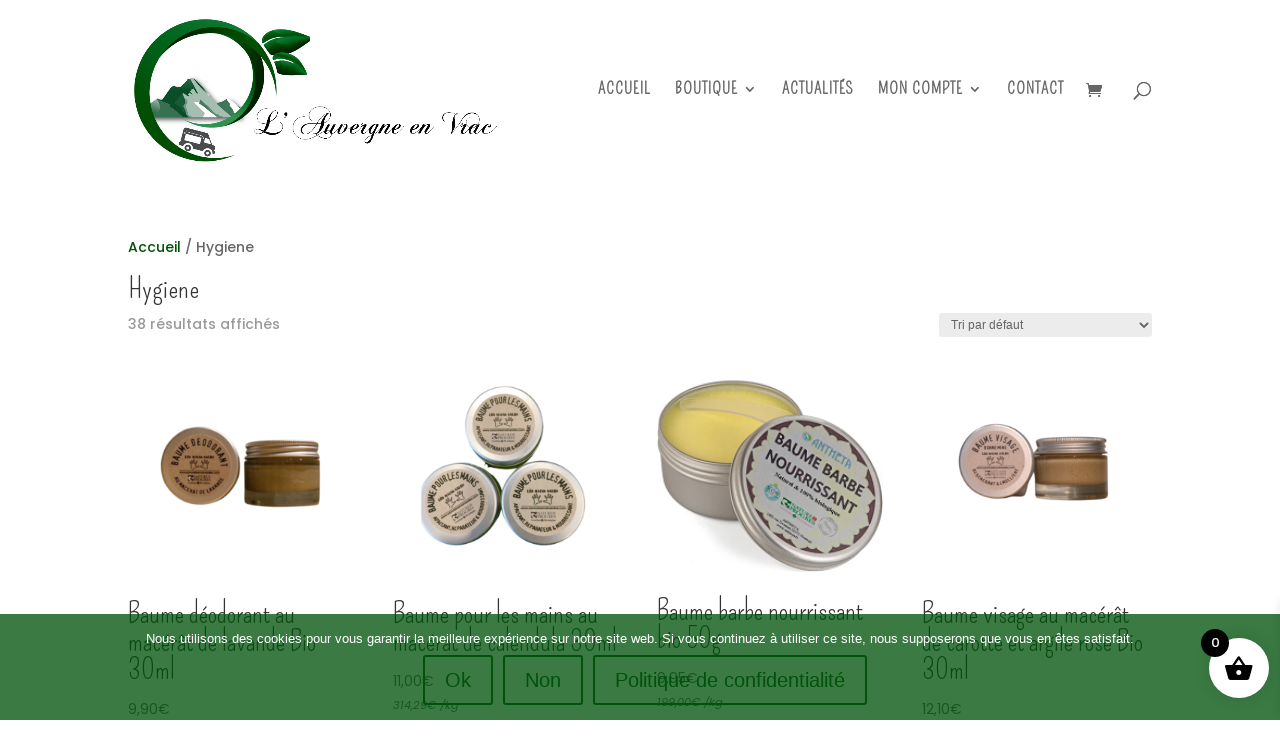

--- FILE ---
content_type: text/html; charset=UTF-8
request_url: https://lauvergnenvrac.fr/categorie-produit/hygiene/
body_size: 22001
content:
<!DOCTYPE html>
<html lang="fr-FR">
<head>
	<meta charset="UTF-8" />
<meta http-equiv="X-UA-Compatible" content="IE=edge">
	<link rel="pingback" href="https://lauvergnenvrac.fr/xmlrpc.php" />

	<script type="text/javascript">
		document.documentElement.className = 'js';
	</script>

					<script>document.documentElement.className = document.documentElement.className + ' yes-js js_active js'</script>
			<meta name='robots' content='index, follow, max-image-preview:large, max-snippet:-1, max-video-preview:-1' />
<script>window._wca = window._wca || [];</script>

	<!-- This site is optimized with the Yoast SEO plugin v26.8 - https://yoast.com/product/yoast-seo-wordpress/ -->
	<title>Archives des Hygiene - L&#039;Auvergne en Vrac</title>
	<link rel="canonical" href="https://lauvergnenvrac.fr/categorie-produit/hygiene/" />
	<meta property="og:locale" content="fr_FR" />
	<meta property="og:type" content="article" />
	<meta property="og:title" content="Archives des Hygiene - L&#039;Auvergne en Vrac" />
	<meta property="og:url" content="https://lauvergnenvrac.fr/categorie-produit/hygiene/" />
	<meta property="og:site_name" content="L&#039;Auvergne en Vrac" />
	<meta name="twitter:card" content="summary_large_image" />
	<script type="application/ld+json" class="yoast-schema-graph">{"@context":"https://schema.org","@graph":[{"@type":"CollectionPage","@id":"https://lauvergnenvrac.fr/categorie-produit/hygiene/","url":"https://lauvergnenvrac.fr/categorie-produit/hygiene/","name":"Archives des Hygiene - L&#039;Auvergne en Vrac","isPartOf":{"@id":"https://lauvergnenvrac.fr/#website"},"primaryImageOfPage":{"@id":"https://lauvergnenvrac.fr/categorie-produit/hygiene/#primaryimage"},"image":{"@id":"https://lauvergnenvrac.fr/categorie-produit/hygiene/#primaryimage"},"thumbnailUrl":"https://lauvergnenvrac.fr/wp-content/uploads/2020/03/Sans-titre-110-×-110-cm-34.png","breadcrumb":{"@id":"https://lauvergnenvrac.fr/categorie-produit/hygiene/#breadcrumb"},"inLanguage":"fr-FR"},{"@type":"ImageObject","inLanguage":"fr-FR","@id":"https://lauvergnenvrac.fr/categorie-produit/hygiene/#primaryimage","url":"https://lauvergnenvrac.fr/wp-content/uploads/2020/03/Sans-titre-110-×-110-cm-34.png","contentUrl":"https://lauvergnenvrac.fr/wp-content/uploads/2020/03/Sans-titre-110-×-110-cm-34.png","width":4157,"height":4157},{"@type":"BreadcrumbList","@id":"https://lauvergnenvrac.fr/categorie-produit/hygiene/#breadcrumb","itemListElement":[{"@type":"ListItem","position":1,"name":"Accueil","item":"https://lauvergnenvrac.fr/"},{"@type":"ListItem","position":2,"name":"Hygiene"}]},{"@type":"WebSite","@id":"https://lauvergnenvrac.fr/#website","url":"https://lauvergnenvrac.fr/","name":"L&#039;Auvergne en Vrac","description":"Produits BIO en VRAC","potentialAction":[{"@type":"SearchAction","target":{"@type":"EntryPoint","urlTemplate":"https://lauvergnenvrac.fr/?s={search_term_string}"},"query-input":{"@type":"PropertyValueSpecification","valueRequired":true,"valueName":"search_term_string"}}],"inLanguage":"fr-FR"}]}</script>
	<!-- / Yoast SEO plugin. -->


<link rel='dns-prefetch' href='//stats.wp.com' />
<link rel="alternate" type="application/rss+xml" title="L&#039;Auvergne en Vrac &raquo; Flux" href="https://lauvergnenvrac.fr/feed/" />
<link rel="alternate" type="application/rss+xml" title="L&#039;Auvergne en Vrac &raquo; Flux des commentaires" href="https://lauvergnenvrac.fr/comments/feed/" />
<link rel="alternate" type="application/rss+xml" title="Flux pour L&#039;Auvergne en Vrac &raquo; Hygiene Catégorie" href="https://lauvergnenvrac.fr/categorie-produit/hygiene/feed/" />
<meta content="Divi Community Child Theme v.1.1" name="generator"/><link rel='stylesheet' id='coderockz-woo-delivery-block-css' href='https://lauvergnenvrac.fr/wp-content/plugins/woo-delivery/block/assets/css/frontend.css?ver=1.3.77' type='text/css' media='all' />
<link rel='stylesheet' id='sbi_styles-css' href='https://lauvergnenvrac.fr/wp-content/plugins/instagram-feed/css/sbi-styles.min.css?ver=6.9.1' type='text/css' media='all' />
<link rel='stylesheet' id='wp-block-library-css' href='https://lauvergnenvrac.fr/wp-includes/css/dist/block-library/style.min.css?ver=6.8.3' type='text/css' media='all' />
<style id='wp-block-library-theme-inline-css' type='text/css'>
.wp-block-audio :where(figcaption){color:#555;font-size:13px;text-align:center}.is-dark-theme .wp-block-audio :where(figcaption){color:#ffffffa6}.wp-block-audio{margin:0 0 1em}.wp-block-code{border:1px solid #ccc;border-radius:4px;font-family:Menlo,Consolas,monaco,monospace;padding:.8em 1em}.wp-block-embed :where(figcaption){color:#555;font-size:13px;text-align:center}.is-dark-theme .wp-block-embed :where(figcaption){color:#ffffffa6}.wp-block-embed{margin:0 0 1em}.blocks-gallery-caption{color:#555;font-size:13px;text-align:center}.is-dark-theme .blocks-gallery-caption{color:#ffffffa6}:root :where(.wp-block-image figcaption){color:#555;font-size:13px;text-align:center}.is-dark-theme :root :where(.wp-block-image figcaption){color:#ffffffa6}.wp-block-image{margin:0 0 1em}.wp-block-pullquote{border-bottom:4px solid;border-top:4px solid;color:currentColor;margin-bottom:1.75em}.wp-block-pullquote cite,.wp-block-pullquote footer,.wp-block-pullquote__citation{color:currentColor;font-size:.8125em;font-style:normal;text-transform:uppercase}.wp-block-quote{border-left:.25em solid;margin:0 0 1.75em;padding-left:1em}.wp-block-quote cite,.wp-block-quote footer{color:currentColor;font-size:.8125em;font-style:normal;position:relative}.wp-block-quote:where(.has-text-align-right){border-left:none;border-right:.25em solid;padding-left:0;padding-right:1em}.wp-block-quote:where(.has-text-align-center){border:none;padding-left:0}.wp-block-quote.is-large,.wp-block-quote.is-style-large,.wp-block-quote:where(.is-style-plain){border:none}.wp-block-search .wp-block-search__label{font-weight:700}.wp-block-search__button{border:1px solid #ccc;padding:.375em .625em}:where(.wp-block-group.has-background){padding:1.25em 2.375em}.wp-block-separator.has-css-opacity{opacity:.4}.wp-block-separator{border:none;border-bottom:2px solid;margin-left:auto;margin-right:auto}.wp-block-separator.has-alpha-channel-opacity{opacity:1}.wp-block-separator:not(.is-style-wide):not(.is-style-dots){width:100px}.wp-block-separator.has-background:not(.is-style-dots){border-bottom:none;height:1px}.wp-block-separator.has-background:not(.is-style-wide):not(.is-style-dots){height:2px}.wp-block-table{margin:0 0 1em}.wp-block-table td,.wp-block-table th{word-break:normal}.wp-block-table :where(figcaption){color:#555;font-size:13px;text-align:center}.is-dark-theme .wp-block-table :where(figcaption){color:#ffffffa6}.wp-block-video :where(figcaption){color:#555;font-size:13px;text-align:center}.is-dark-theme .wp-block-video :where(figcaption){color:#ffffffa6}.wp-block-video{margin:0 0 1em}:root :where(.wp-block-template-part.has-background){margin-bottom:0;margin-top:0;padding:1.25em 2.375em}
</style>
<link rel='stylesheet' id='wp-components-css' href='https://lauvergnenvrac.fr/wp-includes/css/dist/components/style.min.css?ver=6.8.3' type='text/css' media='all' />
<link rel='stylesheet' id='wp-preferences-css' href='https://lauvergnenvrac.fr/wp-includes/css/dist/preferences/style.min.css?ver=6.8.3' type='text/css' media='all' />
<link rel='stylesheet' id='wp-block-editor-css' href='https://lauvergnenvrac.fr/wp-includes/css/dist/block-editor/style.min.css?ver=6.8.3' type='text/css' media='all' />
<link rel='stylesheet' id='popup-maker-block-library-style-css' href='https://lauvergnenvrac.fr/wp-content/plugins/popup-maker/dist/packages/block-library-style.css?ver=dbea705cfafe089d65f1' type='text/css' media='all' />
<link rel='stylesheet' id='mediaelement-css' href='https://lauvergnenvrac.fr/wp-includes/js/mediaelement/mediaelementplayer-legacy.min.css?ver=4.2.17' type='text/css' media='all' />
<link rel='stylesheet' id='wp-mediaelement-css' href='https://lauvergnenvrac.fr/wp-includes/js/mediaelement/wp-mediaelement.min.css?ver=6.8.3' type='text/css' media='all' />
<style id='jetpack-sharing-buttons-style-inline-css' type='text/css'>
.jetpack-sharing-buttons__services-list{display:flex;flex-direction:row;flex-wrap:wrap;gap:0;list-style-type:none;margin:5px;padding:0}.jetpack-sharing-buttons__services-list.has-small-icon-size{font-size:12px}.jetpack-sharing-buttons__services-list.has-normal-icon-size{font-size:16px}.jetpack-sharing-buttons__services-list.has-large-icon-size{font-size:24px}.jetpack-sharing-buttons__services-list.has-huge-icon-size{font-size:36px}@media print{.jetpack-sharing-buttons__services-list{display:none!important}}.editor-styles-wrapper .wp-block-jetpack-sharing-buttons{gap:0;padding-inline-start:0}ul.jetpack-sharing-buttons__services-list.has-background{padding:1.25em 2.375em}
</style>
<link rel='stylesheet' id='jquery-selectBox-css' href='https://lauvergnenvrac.fr/wp-content/plugins/yith-woocommerce-wishlist/assets/css/jquery.selectBox.css?ver=1.2.0' type='text/css' media='all' />
<link rel='stylesheet' id='woocommerce_prettyPhoto_css-css' href='//lauvergnenvrac.fr/wp-content/plugins/woocommerce/assets/css/prettyPhoto.css?ver=3.1.6' type='text/css' media='all' />
<link rel='stylesheet' id='yith-wcwl-main-css' href='https://lauvergnenvrac.fr/wp-content/plugins/yith-woocommerce-wishlist/assets/css/style.css?ver=4.10.0' type='text/css' media='all' />
<style id='yith-wcwl-main-inline-css' type='text/css'>
 :root { --color-add-to-wishlist-background: #333333; --color-add-to-wishlist-text: #FFFFFF; --color-add-to-wishlist-border: #333333; --color-add-to-wishlist-background-hover: #333333; --color-add-to-wishlist-text-hover: #FFFFFF; --color-add-to-wishlist-border-hover: #333333; --rounded-corners-radius: 16px; --add-to-cart-rounded-corners-radius: 16px; --color-headers-background: #F4F4F4; --feedback-duration: 3s } 
 :root { --color-add-to-wishlist-background: #333333; --color-add-to-wishlist-text: #FFFFFF; --color-add-to-wishlist-border: #333333; --color-add-to-wishlist-background-hover: #333333; --color-add-to-wishlist-text-hover: #FFFFFF; --color-add-to-wishlist-border-hover: #333333; --rounded-corners-radius: 16px; --add-to-cart-rounded-corners-radius: 16px; --color-headers-background: #F4F4F4; --feedback-duration: 3s } 
</style>
<style id='global-styles-inline-css' type='text/css'>
:root{--wp--preset--aspect-ratio--square: 1;--wp--preset--aspect-ratio--4-3: 4/3;--wp--preset--aspect-ratio--3-4: 3/4;--wp--preset--aspect-ratio--3-2: 3/2;--wp--preset--aspect-ratio--2-3: 2/3;--wp--preset--aspect-ratio--16-9: 16/9;--wp--preset--aspect-ratio--9-16: 9/16;--wp--preset--color--black: #000000;--wp--preset--color--cyan-bluish-gray: #abb8c3;--wp--preset--color--white: #ffffff;--wp--preset--color--pale-pink: #f78da7;--wp--preset--color--vivid-red: #cf2e2e;--wp--preset--color--luminous-vivid-orange: #ff6900;--wp--preset--color--luminous-vivid-amber: #fcb900;--wp--preset--color--light-green-cyan: #7bdcb5;--wp--preset--color--vivid-green-cyan: #00d084;--wp--preset--color--pale-cyan-blue: #8ed1fc;--wp--preset--color--vivid-cyan-blue: #0693e3;--wp--preset--color--vivid-purple: #9b51e0;--wp--preset--gradient--vivid-cyan-blue-to-vivid-purple: linear-gradient(135deg,rgba(6,147,227,1) 0%,rgb(155,81,224) 100%);--wp--preset--gradient--light-green-cyan-to-vivid-green-cyan: linear-gradient(135deg,rgb(122,220,180) 0%,rgb(0,208,130) 100%);--wp--preset--gradient--luminous-vivid-amber-to-luminous-vivid-orange: linear-gradient(135deg,rgba(252,185,0,1) 0%,rgba(255,105,0,1) 100%);--wp--preset--gradient--luminous-vivid-orange-to-vivid-red: linear-gradient(135deg,rgba(255,105,0,1) 0%,rgb(207,46,46) 100%);--wp--preset--gradient--very-light-gray-to-cyan-bluish-gray: linear-gradient(135deg,rgb(238,238,238) 0%,rgb(169,184,195) 100%);--wp--preset--gradient--cool-to-warm-spectrum: linear-gradient(135deg,rgb(74,234,220) 0%,rgb(151,120,209) 20%,rgb(207,42,186) 40%,rgb(238,44,130) 60%,rgb(251,105,98) 80%,rgb(254,248,76) 100%);--wp--preset--gradient--blush-light-purple: linear-gradient(135deg,rgb(255,206,236) 0%,rgb(152,150,240) 100%);--wp--preset--gradient--blush-bordeaux: linear-gradient(135deg,rgb(254,205,165) 0%,rgb(254,45,45) 50%,rgb(107,0,62) 100%);--wp--preset--gradient--luminous-dusk: linear-gradient(135deg,rgb(255,203,112) 0%,rgb(199,81,192) 50%,rgb(65,88,208) 100%);--wp--preset--gradient--pale-ocean: linear-gradient(135deg,rgb(255,245,203) 0%,rgb(182,227,212) 50%,rgb(51,167,181) 100%);--wp--preset--gradient--electric-grass: linear-gradient(135deg,rgb(202,248,128) 0%,rgb(113,206,126) 100%);--wp--preset--gradient--midnight: linear-gradient(135deg,rgb(2,3,129) 0%,rgb(40,116,252) 100%);--wp--preset--font-size--small: 13px;--wp--preset--font-size--medium: 20px;--wp--preset--font-size--large: 36px;--wp--preset--font-size--x-large: 42px;--wp--preset--spacing--20: 0.44rem;--wp--preset--spacing--30: 0.67rem;--wp--preset--spacing--40: 1rem;--wp--preset--spacing--50: 1.5rem;--wp--preset--spacing--60: 2.25rem;--wp--preset--spacing--70: 3.38rem;--wp--preset--spacing--80: 5.06rem;--wp--preset--shadow--natural: 6px 6px 9px rgba(0, 0, 0, 0.2);--wp--preset--shadow--deep: 12px 12px 50px rgba(0, 0, 0, 0.4);--wp--preset--shadow--sharp: 6px 6px 0px rgba(0, 0, 0, 0.2);--wp--preset--shadow--outlined: 6px 6px 0px -3px rgba(255, 255, 255, 1), 6px 6px rgba(0, 0, 0, 1);--wp--preset--shadow--crisp: 6px 6px 0px rgba(0, 0, 0, 1);}:root { --wp--style--global--content-size: 823px;--wp--style--global--wide-size: 1080px; }:where(body) { margin: 0; }.wp-site-blocks > .alignleft { float: left; margin-right: 2em; }.wp-site-blocks > .alignright { float: right; margin-left: 2em; }.wp-site-blocks > .aligncenter { justify-content: center; margin-left: auto; margin-right: auto; }:where(.is-layout-flex){gap: 0.5em;}:where(.is-layout-grid){gap: 0.5em;}.is-layout-flow > .alignleft{float: left;margin-inline-start: 0;margin-inline-end: 2em;}.is-layout-flow > .alignright{float: right;margin-inline-start: 2em;margin-inline-end: 0;}.is-layout-flow > .aligncenter{margin-left: auto !important;margin-right: auto !important;}.is-layout-constrained > .alignleft{float: left;margin-inline-start: 0;margin-inline-end: 2em;}.is-layout-constrained > .alignright{float: right;margin-inline-start: 2em;margin-inline-end: 0;}.is-layout-constrained > .aligncenter{margin-left: auto !important;margin-right: auto !important;}.is-layout-constrained > :where(:not(.alignleft):not(.alignright):not(.alignfull)){max-width: var(--wp--style--global--content-size);margin-left: auto !important;margin-right: auto !important;}.is-layout-constrained > .alignwide{max-width: var(--wp--style--global--wide-size);}body .is-layout-flex{display: flex;}.is-layout-flex{flex-wrap: wrap;align-items: center;}.is-layout-flex > :is(*, div){margin: 0;}body .is-layout-grid{display: grid;}.is-layout-grid > :is(*, div){margin: 0;}body{padding-top: 0px;padding-right: 0px;padding-bottom: 0px;padding-left: 0px;}:root :where(.wp-element-button, .wp-block-button__link){background-color: #32373c;border-width: 0;color: #fff;font-family: inherit;font-size: inherit;line-height: inherit;padding: calc(0.667em + 2px) calc(1.333em + 2px);text-decoration: none;}.has-black-color{color: var(--wp--preset--color--black) !important;}.has-cyan-bluish-gray-color{color: var(--wp--preset--color--cyan-bluish-gray) !important;}.has-white-color{color: var(--wp--preset--color--white) !important;}.has-pale-pink-color{color: var(--wp--preset--color--pale-pink) !important;}.has-vivid-red-color{color: var(--wp--preset--color--vivid-red) !important;}.has-luminous-vivid-orange-color{color: var(--wp--preset--color--luminous-vivid-orange) !important;}.has-luminous-vivid-amber-color{color: var(--wp--preset--color--luminous-vivid-amber) !important;}.has-light-green-cyan-color{color: var(--wp--preset--color--light-green-cyan) !important;}.has-vivid-green-cyan-color{color: var(--wp--preset--color--vivid-green-cyan) !important;}.has-pale-cyan-blue-color{color: var(--wp--preset--color--pale-cyan-blue) !important;}.has-vivid-cyan-blue-color{color: var(--wp--preset--color--vivid-cyan-blue) !important;}.has-vivid-purple-color{color: var(--wp--preset--color--vivid-purple) !important;}.has-black-background-color{background-color: var(--wp--preset--color--black) !important;}.has-cyan-bluish-gray-background-color{background-color: var(--wp--preset--color--cyan-bluish-gray) !important;}.has-white-background-color{background-color: var(--wp--preset--color--white) !important;}.has-pale-pink-background-color{background-color: var(--wp--preset--color--pale-pink) !important;}.has-vivid-red-background-color{background-color: var(--wp--preset--color--vivid-red) !important;}.has-luminous-vivid-orange-background-color{background-color: var(--wp--preset--color--luminous-vivid-orange) !important;}.has-luminous-vivid-amber-background-color{background-color: var(--wp--preset--color--luminous-vivid-amber) !important;}.has-light-green-cyan-background-color{background-color: var(--wp--preset--color--light-green-cyan) !important;}.has-vivid-green-cyan-background-color{background-color: var(--wp--preset--color--vivid-green-cyan) !important;}.has-pale-cyan-blue-background-color{background-color: var(--wp--preset--color--pale-cyan-blue) !important;}.has-vivid-cyan-blue-background-color{background-color: var(--wp--preset--color--vivid-cyan-blue) !important;}.has-vivid-purple-background-color{background-color: var(--wp--preset--color--vivid-purple) !important;}.has-black-border-color{border-color: var(--wp--preset--color--black) !important;}.has-cyan-bluish-gray-border-color{border-color: var(--wp--preset--color--cyan-bluish-gray) !important;}.has-white-border-color{border-color: var(--wp--preset--color--white) !important;}.has-pale-pink-border-color{border-color: var(--wp--preset--color--pale-pink) !important;}.has-vivid-red-border-color{border-color: var(--wp--preset--color--vivid-red) !important;}.has-luminous-vivid-orange-border-color{border-color: var(--wp--preset--color--luminous-vivid-orange) !important;}.has-luminous-vivid-amber-border-color{border-color: var(--wp--preset--color--luminous-vivid-amber) !important;}.has-light-green-cyan-border-color{border-color: var(--wp--preset--color--light-green-cyan) !important;}.has-vivid-green-cyan-border-color{border-color: var(--wp--preset--color--vivid-green-cyan) !important;}.has-pale-cyan-blue-border-color{border-color: var(--wp--preset--color--pale-cyan-blue) !important;}.has-vivid-cyan-blue-border-color{border-color: var(--wp--preset--color--vivid-cyan-blue) !important;}.has-vivid-purple-border-color{border-color: var(--wp--preset--color--vivid-purple) !important;}.has-vivid-cyan-blue-to-vivid-purple-gradient-background{background: var(--wp--preset--gradient--vivid-cyan-blue-to-vivid-purple) !important;}.has-light-green-cyan-to-vivid-green-cyan-gradient-background{background: var(--wp--preset--gradient--light-green-cyan-to-vivid-green-cyan) !important;}.has-luminous-vivid-amber-to-luminous-vivid-orange-gradient-background{background: var(--wp--preset--gradient--luminous-vivid-amber-to-luminous-vivid-orange) !important;}.has-luminous-vivid-orange-to-vivid-red-gradient-background{background: var(--wp--preset--gradient--luminous-vivid-orange-to-vivid-red) !important;}.has-very-light-gray-to-cyan-bluish-gray-gradient-background{background: var(--wp--preset--gradient--very-light-gray-to-cyan-bluish-gray) !important;}.has-cool-to-warm-spectrum-gradient-background{background: var(--wp--preset--gradient--cool-to-warm-spectrum) !important;}.has-blush-light-purple-gradient-background{background: var(--wp--preset--gradient--blush-light-purple) !important;}.has-blush-bordeaux-gradient-background{background: var(--wp--preset--gradient--blush-bordeaux) !important;}.has-luminous-dusk-gradient-background{background: var(--wp--preset--gradient--luminous-dusk) !important;}.has-pale-ocean-gradient-background{background: var(--wp--preset--gradient--pale-ocean) !important;}.has-electric-grass-gradient-background{background: var(--wp--preset--gradient--electric-grass) !important;}.has-midnight-gradient-background{background: var(--wp--preset--gradient--midnight) !important;}.has-small-font-size{font-size: var(--wp--preset--font-size--small) !important;}.has-medium-font-size{font-size: var(--wp--preset--font-size--medium) !important;}.has-large-font-size{font-size: var(--wp--preset--font-size--large) !important;}.has-x-large-font-size{font-size: var(--wp--preset--font-size--x-large) !important;}
:where(.wp-block-post-template.is-layout-flex){gap: 1.25em;}:where(.wp-block-post-template.is-layout-grid){gap: 1.25em;}
:where(.wp-block-columns.is-layout-flex){gap: 2em;}:where(.wp-block-columns.is-layout-grid){gap: 2em;}
:root :where(.wp-block-pullquote){font-size: 1.5em;line-height: 1.6;}
</style>
<link rel='stylesheet' id='contact-form-7-css' href='https://lauvergnenvrac.fr/wp-content/plugins/contact-form-7/includes/css/styles.css?ver=6.1.2' type='text/css' media='all' />
<link rel='stylesheet' id='cookie-notice-front-css' href='https://lauvergnenvrac.fr/wp-content/plugins/cookie-notice/css/front.min.css?ver=2.5.11' type='text/css' media='all' />
<link rel='stylesheet' id='mcmp_price_per_unit_style-css' href='https://lauvergnenvrac.fr/wp-content/plugins/woo-price-per-unit/assets/CSS/woo-ppu-default-style.css?ver=2.2.6' type='text/css' media='all' />
<link rel='stylesheet' id='mcmp_price_per_altered_style-css' href='https://lauvergnenvrac.fr/wp-content/plugins/woo-price-per-unit/assets/CSS/woo-ppu.css?ver=2.2.6' type='text/css' media='all' />
<link rel='stylesheet' id='woocommerce-layout-css' href='https://lauvergnenvrac.fr/wp-content/plugins/woocommerce/assets/css/woocommerce-layout.css?ver=10.3.7' type='text/css' media='all' />
<style id='woocommerce-layout-inline-css' type='text/css'>

	.infinite-scroll .woocommerce-pagination {
		display: none;
	}
</style>
<link rel='stylesheet' id='woocommerce-smallscreen-css' href='https://lauvergnenvrac.fr/wp-content/plugins/woocommerce/assets/css/woocommerce-smallscreen.css?ver=10.3.7' type='text/css' media='only screen and (max-width: 768px)' />
<link rel='stylesheet' id='woocommerce-general-css' href='https://lauvergnenvrac.fr/wp-content/plugins/woocommerce/assets/css/woocommerce.css?ver=10.3.7' type='text/css' media='all' />
<style id='woocommerce-inline-inline-css' type='text/css'>
.woocommerce form .form-row .required { visibility: visible; }
</style>
<link rel='stylesheet' id='brands-styles-css' href='https://lauvergnenvrac.fr/wp-content/plugins/woocommerce/assets/css/brands.css?ver=10.3.7' type='text/css' media='all' />
<link rel='stylesheet' id='xoo-wsc-fonts-css' href='https://lauvergnenvrac.fr/wp-content/plugins/side-cart-woocommerce/assets/css/xoo-wsc-fonts.css?ver=2.7.2' type='text/css' media='all' />
<link rel='stylesheet' id='xoo-wsc-style-css' href='https://lauvergnenvrac.fr/wp-content/plugins/side-cart-woocommerce/assets/css/xoo-wsc-style.css?ver=2.7.2' type='text/css' media='all' />
<style id='xoo-wsc-style-inline-css' type='text/css'>




.xoo-wsc-ft-buttons-cont a.xoo-wsc-ft-btn, .xoo-wsc-container .xoo-wsc-btn {
	background-color: #000000;
	color: #ffffff;
	border: 2px solid #ffffff;
	padding: 10px 20px;
}

.xoo-wsc-ft-buttons-cont a.xoo-wsc-ft-btn:hover, .xoo-wsc-container .xoo-wsc-btn:hover {
	background-color: #ffffff;
	color: #000000;
	border: 2px solid #000000;
}

 

.xoo-wsc-footer{
	background-color: #ffffff;
	color: #000000;
	padding: 10px 20px;
	box-shadow: 0 -5px 10px #0000001a;
}

.xoo-wsc-footer, .xoo-wsc-footer a, .xoo-wsc-footer .amount{
	font-size: 18px;
}

.xoo-wsc-btn .amount{
	color: #ffffff}

.xoo-wsc-btn:hover .amount{
	color: #000000;
}

.xoo-wsc-ft-buttons-cont{
	grid-template-columns: auto;
}

.xoo-wsc-basket{
	bottom: 12px;
	right: 1px;
	background-color: #ffffff;
	color: #000000;
	box-shadow: 0px 0px 15px 2px #0000001a;
	border-radius: 50%;
	display: flex;
	width: 60px;
	height: 60px;
}


.xoo-wsc-bki{
	font-size: 30px}

.xoo-wsc-items-count{
	top: -9px;
	left: -8px;
}

.xoo-wsc-items-count, .xoo-wsch-items-count{
	background-color: #000000;
	color: #ffffff;
}

.xoo-wsc-container, .xoo-wsc-slider{
	max-width: 365px;
	right: -365px;
	top: 0;bottom: 0;
	bottom: 0;
	font-family: }


.xoo-wsc-cart-active .xoo-wsc-container, .xoo-wsc-slider-active .xoo-wsc-slider{
	right: 0;
}


.xoo-wsc-cart-active .xoo-wsc-basket{
	right: 365px;
}

.xoo-wsc-slider{
	right: -365px;
}

span.xoo-wsch-close {
    font-size: 16px;
}

	.xoo-wsch-top{
		justify-content: center;
	}
	span.xoo-wsch-close {
	    right: 10px;
	}

.xoo-wsch-text{
	font-size: 20px;
}

.xoo-wsc-header{
	color: #000000;
	background-color: #ffffff;
	border-bottom: 2px solid #eee;
	padding: 15px 15px;
}


.xoo-wsc-body{
	background-color: #f8f9fa;
}

.xoo-wsc-products:not(.xoo-wsc-pattern-card), .xoo-wsc-products:not(.xoo-wsc-pattern-card) span.amount, .xoo-wsc-products:not(.xoo-wsc-pattern-card) a{
	font-size: 16px;
	color: #000000;
}

.xoo-wsc-products:not(.xoo-wsc-pattern-card) .xoo-wsc-product{
	padding: 10px 15px;
	margin: 10px 15px;
	border-radius: 5px;
	box-shadow: 0 2px 2px #00000005;
	background-color: #ffffff;
}

.xoo-wsc-sum-col{
	justify-content: center;
}


/** Shortcode **/
.xoo-wsc-sc-count{
	background-color: #000000;
	color: #ffffff;
}

.xoo-wsc-sc-bki{
	font-size: 28px;
	color: #000000;
}
.xoo-wsc-sc-cont{
	color: #000000;
}


.xoo-wsc-product dl.variation {
	display: block;
}


.xoo-wsc-product-cont{
	padding: 10px 10px;
}

.xoo-wsc-products:not(.xoo-wsc-pattern-card) .xoo-wsc-img-col{
	width: 28%;
}

.xoo-wsc-pattern-card .xoo-wsc-img-col img{
	max-width: 100%;
	height: auto;
}

.xoo-wsc-products:not(.xoo-wsc-pattern-card) .xoo-wsc-sum-col{
	width: 72%;
}

.xoo-wsc-pattern-card .xoo-wsc-product-cont{
	width: 50% 
}

@media only screen and (max-width: 600px) {
	.xoo-wsc-pattern-card .xoo-wsc-product-cont  {
		width: 50%;
	}
}


.xoo-wsc-pattern-card .xoo-wsc-product{
	border: 0;
	box-shadow: 0px 10px 15px -12px #0000001a;
}


.xoo-wsc-sm-front{
	background-color: #eee;
}
.xoo-wsc-pattern-card, .xoo-wsc-sm-front{
	border-bottom-left-radius: 5px;
	border-bottom-right-radius: 5px;
}
.xoo-wsc-pattern-card, .xoo-wsc-img-col img, .xoo-wsc-img-col, .xoo-wsc-sm-back-cont{
	border-top-left-radius: 5px;
	border-top-right-radius: 5px;
}
.xoo-wsc-sm-back{
	background-color: #fff;
}
.xoo-wsc-pattern-card, .xoo-wsc-pattern-card a, .xoo-wsc-pattern-card .amount{
	font-size: 16px;
}

.xoo-wsc-sm-front, .xoo-wsc-sm-front a, .xoo-wsc-sm-front .amount{
	color: #000;
}

.xoo-wsc-sm-back, .xoo-wsc-sm-back a, .xoo-wsc-sm-back .amount{
	color: #000;
}


.magictime {
    animation-duration: 0.5s;
}



span.xoo-wsch-items-count{
	height: 20px;
	line-height: 20px;
	width: 20px;
}

span.xoo-wsch-icon{
	font-size: 30px
}

.xoo-wsc-smr-del{
	font-size: 16px
}
</style>
<link rel='stylesheet' id='font-awesome-css' href='https://lauvergnenvrac.fr/wp-content/plugins/elementor/assets/lib/font-awesome/css/font-awesome.min.css?ver=4.7.0' type='text/css' media='all' />
<style id='font-awesome-inline-css' type='text/css'>
[data-font="FontAwesome"]:before {font-family: 'FontAwesome' !important;content: attr(data-icon) !important;speak: none !important;font-weight: normal !important;font-variant: normal !important;text-transform: none !important;line-height: 1 !important;font-style: normal !important;-webkit-font-smoothing: antialiased !important;-moz-osx-font-smoothing: grayscale !important;}
</style>
<link rel='stylesheet' id='tablepress-default-css' href='https://lauvergnenvrac.fr/wp-content/tablepress-combined.min.css?ver=18' type='text/css' media='all' />
<link rel='stylesheet' id='photoswipe-css' href='https://lauvergnenvrac.fr/wp-content/plugins/woocommerce/assets/css/photoswipe/photoswipe.min.css?ver=10.3.7' type='text/css' media='all' />
<link rel='stylesheet' id='photoswipe-default-skin-css' href='https://lauvergnenvrac.fr/wp-content/plugins/woocommerce/assets/css/photoswipe/default-skin/default-skin.min.css?ver=10.3.7' type='text/css' media='all' />
<link rel='stylesheet' id='select2-css' href='https://lauvergnenvrac.fr/wp-content/plugins/woocommerce/assets/css/select2.css?ver=10.3.7' type='text/css' media='all' />
<link rel='stylesheet' id='tmm-css' href='https://lauvergnenvrac.fr/wp-content/plugins/team-members/inc/css/tmm_style.css?ver=6.8.3' type='text/css' media='all' />
<link rel='stylesheet' id='divi-style-parent-css' href='https://lauvergnenvrac.fr/wp-content/themes/Divi/style-static-cpt.min.css?ver=4.27.4' type='text/css' media='all' />
<link rel='stylesheet' id='divi-style-pum-css' href='https://lauvergnenvrac.fr/wp-content/themes/Divi-Community/style.css?ver=4.27.4' type='text/css' media='all' />
<script type="text/javascript" src="https://lauvergnenvrac.fr/wp-includes/js/jquery/jquery.min.js?ver=3.7.1" id="jquery-core-js"></script>
<script type="text/javascript" src="https://lauvergnenvrac.fr/wp-includes/js/jquery/jquery-migrate.min.js?ver=3.4.1" id="jquery-migrate-js"></script>
<script type="text/javascript" src="https://lauvergnenvrac.fr/wp-content/plugins/woocommerce/assets/js/jquery-blockui/jquery.blockUI.min.js?ver=2.7.0-wc.10.3.7" id="wc-jquery-blockui-js" defer="defer" data-wp-strategy="defer"></script>
<script type="text/javascript" id="wc-add-to-cart-js-extra">
/* <![CDATA[ */
var wc_add_to_cart_params = {"ajax_url":"\/wp-admin\/admin-ajax.php","wc_ajax_url":"\/?wc-ajax=%%endpoint%%","i18n_view_cart":"Voir le panier","cart_url":"https:\/\/lauvergnenvrac.fr\/panier\/","is_cart":"","cart_redirect_after_add":"no"};
/* ]]> */
</script>
<script type="text/javascript" src="https://lauvergnenvrac.fr/wp-content/plugins/woocommerce/assets/js/frontend/add-to-cart.min.js?ver=10.3.7" id="wc-add-to-cart-js" defer="defer" data-wp-strategy="defer"></script>
<script type="text/javascript" src="https://lauvergnenvrac.fr/wp-content/plugins/woocommerce/assets/js/js-cookie/js.cookie.min.js?ver=2.1.4-wc.10.3.7" id="wc-js-cookie-js" defer="defer" data-wp-strategy="defer"></script>
<script type="text/javascript" id="woocommerce-js-extra">
/* <![CDATA[ */
var woocommerce_params = {"ajax_url":"\/wp-admin\/admin-ajax.php","wc_ajax_url":"\/?wc-ajax=%%endpoint%%","i18n_password_show":"Afficher le mot de passe","i18n_password_hide":"Masquer le mot de passe"};
/* ]]> */
</script>
<script type="text/javascript" src="https://lauvergnenvrac.fr/wp-content/plugins/woocommerce/assets/js/frontend/woocommerce.min.js?ver=10.3.7" id="woocommerce-js" defer="defer" data-wp-strategy="defer"></script>
<script type="text/javascript" src="https://stats.wp.com/s-202604.js" id="woocommerce-analytics-js" defer="defer" data-wp-strategy="defer"></script>
<script type="text/javascript" src="https://lauvergnenvrac.fr/wp-content/plugins/woocommerce/assets/js/zoom/jquery.zoom.min.js?ver=1.7.21-wc.10.3.7" id="wc-zoom-js" defer="defer" data-wp-strategy="defer"></script>
<script type="text/javascript" src="https://lauvergnenvrac.fr/wp-content/plugins/woocommerce/assets/js/flexslider/jquery.flexslider.min.js?ver=2.7.2-wc.10.3.7" id="wc-flexslider-js" defer="defer" data-wp-strategy="defer"></script>
<script type="text/javascript" src="https://lauvergnenvrac.fr/wp-content/plugins/woocommerce/assets/js/photoswipe/photoswipe.min.js?ver=4.1.1-wc.10.3.7" id="wc-photoswipe-js" defer="defer" data-wp-strategy="defer"></script>
<script type="text/javascript" src="https://lauvergnenvrac.fr/wp-content/plugins/woocommerce/assets/js/photoswipe/photoswipe-ui-default.min.js?ver=4.1.1-wc.10.3.7" id="wc-photoswipe-ui-default-js" defer="defer" data-wp-strategy="defer"></script>
<script type="text/javascript" id="wc-single-product-js-extra">
/* <![CDATA[ */
var wc_single_product_params = {"i18n_required_rating_text":"Veuillez s\u00e9lectionner une note","i18n_rating_options":["1\u00a0\u00e9toile sur 5","2\u00a0\u00e9toiles sur 5","3\u00a0\u00e9toiles sur 5","4\u00a0\u00e9toiles sur 5","5\u00a0\u00e9toiles sur 5"],"i18n_product_gallery_trigger_text":"Voir la galerie d\u2019images en plein \u00e9cran","review_rating_required":"yes","flexslider":{"rtl":false,"animation":"slide","smoothHeight":true,"directionNav":false,"controlNav":"thumbnails","slideshow":false,"animationSpeed":500,"animationLoop":false,"allowOneSlide":false},"zoom_enabled":"1","zoom_options":[],"photoswipe_enabled":"1","photoswipe_options":{"shareEl":false,"closeOnScroll":false,"history":false,"hideAnimationDuration":0,"showAnimationDuration":0},"flexslider_enabled":"1"};
/* ]]> */
</script>
<script type="text/javascript" src="https://lauvergnenvrac.fr/wp-content/plugins/woocommerce/assets/js/frontend/single-product.min.js?ver=10.3.7" id="wc-single-product-js" defer="defer" data-wp-strategy="defer"></script>
<script type="text/javascript" id="wc-cart-fragments-js-extra">
/* <![CDATA[ */
var wc_cart_fragments_params = {"ajax_url":"\/wp-admin\/admin-ajax.php","wc_ajax_url":"\/?wc-ajax=%%endpoint%%","cart_hash_key":"wc_cart_hash_fd370267a87d82ccb51c18f297ca9813","fragment_name":"wc_fragments_fd370267a87d82ccb51c18f297ca9813","request_timeout":"5000"};
/* ]]> */
</script>
<script type="text/javascript" src="https://lauvergnenvrac.fr/wp-content/plugins/woocommerce/assets/js/frontend/cart-fragments.min.js?ver=10.3.7" id="wc-cart-fragments-js" defer="defer" data-wp-strategy="defer"></script>
<script type="text/javascript" id="wc-country-select-js-extra">
/* <![CDATA[ */
var wc_country_select_params = {"countries":"{\"FR\":[]}","i18n_select_state_text":"S\u00e9lectionner une option\u2026","i18n_no_matches":"Aucun r\u00e9sultat","i18n_ajax_error":"\u00c9chec du chargement","i18n_input_too_short_1":"Veuillez saisir 1 caract\u00e8re ou plus","i18n_input_too_short_n":"Veuillez saisir %qty% caract\u00e8res ou plus","i18n_input_too_long_1":"Veuillez supprimer 1 caract\u00e8re","i18n_input_too_long_n":"Veuillez supprimer %qty% caract\u00e8res","i18n_selection_too_long_1":"Vous ne pouvez s\u00e9lectionner qu\u20191 article","i18n_selection_too_long_n":"Vous ne pouvez s\u00e9lectionner que %qty% articles","i18n_load_more":"Charger plus de r\u00e9sultats\u2026","i18n_searching":"Recherche\u2026"};
/* ]]> */
</script>
<script type="text/javascript" src="https://lauvergnenvrac.fr/wp-content/plugins/woocommerce/assets/js/frontend/country-select.min.js?ver=10.3.7" id="wc-country-select-js" defer="defer" data-wp-strategy="defer"></script>
<script type="text/javascript" id="wc-address-i18n-js-extra">
/* <![CDATA[ */
var wc_address_i18n_params = {"locale":"{\"FR\":{\"postcode\":{\"priority\":65},\"state\":{\"required\":false,\"hidden\":true}},\"default\":{\"first_name\":{\"label\":\"Pr\\u00e9nom\",\"required\":true,\"class\":[\"form-row-first\"],\"autocomplete\":\"given-name\",\"priority\":10},\"last_name\":{\"label\":\"Nom\",\"required\":true,\"class\":[\"form-row-last\"],\"autocomplete\":\"family-name\",\"priority\":20},\"company\":{\"label\":\"Nom de l\\u2019entreprise\",\"class\":[\"form-row-wide\"],\"autocomplete\":\"organization\",\"priority\":30,\"required\":false},\"country\":{\"type\":\"country\",\"label\":\"Pays\\\/r\\u00e9gion\",\"required\":true,\"class\":[\"form-row-wide\",\"address-field\",\"update_totals_on_change\"],\"autocomplete\":\"country\",\"priority\":40},\"address_1\":{\"label\":\"Num\\u00e9ro et nom de rue\",\"placeholder\":\"Num\\u00e9ro de voie et nom de la rue\",\"required\":true,\"class\":[\"form-row-wide\",\"address-field\"],\"autocomplete\":\"address-line1\",\"priority\":50},\"address_2\":{\"label\":\"Appartement, suite, unit\\u00e9, etc.\",\"label_class\":[\"screen-reader-text\"],\"placeholder\":\"B\\u00e2timent, appartement, lot, etc. (facultatif)\",\"class\":[\"form-row-wide\",\"address-field\"],\"autocomplete\":\"address-line2\",\"priority\":60,\"required\":false},\"city\":{\"label\":\"Ville\",\"required\":true,\"class\":[\"form-row-wide\",\"address-field\"],\"autocomplete\":\"address-level2\",\"priority\":70},\"state\":{\"type\":\"state\",\"label\":\"R\\u00e9gion\\u00a0\\\/\\u00a0D\\u00e9partement\",\"required\":true,\"class\":[\"form-row-wide\",\"address-field\"],\"validate\":[\"state\"],\"autocomplete\":\"address-level1\",\"priority\":80},\"postcode\":{\"label\":\"Code postal\",\"required\":true,\"class\":[\"form-row-wide\",\"address-field\"],\"validate\":[\"postcode\"],\"autocomplete\":\"postal-code\",\"priority\":90}}}","locale_fields":"{\"address_1\":\"#billing_address_1_field, #shipping_address_1_field\",\"address_2\":\"#billing_address_2_field, #shipping_address_2_field\",\"state\":\"#billing_state_field, #shipping_state_field, #calc_shipping_state_field\",\"postcode\":\"#billing_postcode_field, #shipping_postcode_field, #calc_shipping_postcode_field\",\"city\":\"#billing_city_field, #shipping_city_field, #calc_shipping_city_field\"}","i18n_required_text":"obligatoire","i18n_optional_text":"facultatif"};
/* ]]> */
</script>
<script type="text/javascript" src="https://lauvergnenvrac.fr/wp-content/plugins/woocommerce/assets/js/frontend/address-i18n.min.js?ver=10.3.7" id="wc-address-i18n-js" defer="defer" data-wp-strategy="defer"></script>
<script type="text/javascript" id="wc-checkout-js-extra">
/* <![CDATA[ */
var wc_checkout_params = {"ajax_url":"\/wp-admin\/admin-ajax.php","wc_ajax_url":"\/?wc-ajax=%%endpoint%%","update_order_review_nonce":"5192669be4","apply_coupon_nonce":"0ea3f00418","remove_coupon_nonce":"52e9578259","option_guest_checkout":"yes","checkout_url":"\/?wc-ajax=checkout","is_checkout":"0","debug_mode":"","i18n_checkout_error":"Une erreur est survenue lors du traitement de votre commande. Veuillez v\u00e9rifier la pr\u00e9sence d\u2019une \u00e9ventuelle transaction sur votre moyen de paiement et consulter votre <a href=\"https:\/\/lauvergnenvrac.fr\/mon-compte\/orders\/\">historique de commande<\/a> avant de r\u00e9essayer."};
/* ]]> */
</script>
<script type="text/javascript" src="https://lauvergnenvrac.fr/wp-content/plugins/woocommerce/assets/js/frontend/checkout.min.js?ver=10.3.7" id="wc-checkout-js" defer="defer" data-wp-strategy="defer"></script>
<script type="text/javascript" src="https://lauvergnenvrac.fr/wp-content/plugins/woocommerce/assets/js/select2/select2.full.min.js?ver=4.0.3-wc.10.3.7" id="wc-select2-js" defer="defer" data-wp-strategy="defer"></script>
<script type="text/javascript" src="https://lauvergnenvrac.fr/wp-content/plugins/woocommerce/assets/js/selectWoo/selectWoo.full.min.js?ver=1.0.9-wc.10.3.7" id="selectWoo-js" defer="defer" data-wp-strategy="defer"></script>
<link rel="https://api.w.org/" href="https://lauvergnenvrac.fr/wp-json/" /><link rel="alternate" title="JSON" type="application/json" href="https://lauvergnenvrac.fr/wp-json/wp/v2/product_cat/46" /><link rel="EditURI" type="application/rsd+xml" title="RSD" href="https://lauvergnenvrac.fr/xmlrpc.php?rsd" />

<style></style><meta name="ti-site-data" content="[base64]" />	<style>img#wpstats{display:none}</style>
		<meta name="viewport" content="width=device-width, initial-scale=1.0, maximum-scale=1.0, user-scalable=0" />	<noscript><style>.woocommerce-product-gallery{ opacity: 1 !important; }</style></noscript>
	<meta name="generator" content="Elementor 3.32.5; features: additional_custom_breakpoints; settings: css_print_method-external, google_font-enabled, font_display-auto">
			<style>
				.e-con.e-parent:nth-of-type(n+4):not(.e-lazyloaded):not(.e-no-lazyload),
				.e-con.e-parent:nth-of-type(n+4):not(.e-lazyloaded):not(.e-no-lazyload) * {
					background-image: none !important;
				}
				@media screen and (max-height: 1024px) {
					.e-con.e-parent:nth-of-type(n+3):not(.e-lazyloaded):not(.e-no-lazyload),
					.e-con.e-parent:nth-of-type(n+3):not(.e-lazyloaded):not(.e-no-lazyload) * {
						background-image: none !important;
					}
				}
				@media screen and (max-height: 640px) {
					.e-con.e-parent:nth-of-type(n+2):not(.e-lazyloaded):not(.e-no-lazyload),
					.e-con.e-parent:nth-of-type(n+2):not(.e-lazyloaded):not(.e-no-lazyload) * {
						background-image: none !important;
					}
				}
			</style>
			<link rel="icon" href="https://lauvergnenvrac.fr/wp-content/uploads/2019/08/cropped-60190034_100494687859490_5983003401695264768_n-32x32.jpg" sizes="32x32" />
<link rel="icon" href="https://lauvergnenvrac.fr/wp-content/uploads/2019/08/cropped-60190034_100494687859490_5983003401695264768_n-192x192.jpg" sizes="192x192" />
<link rel="apple-touch-icon" href="https://lauvergnenvrac.fr/wp-content/uploads/2019/08/cropped-60190034_100494687859490_5983003401695264768_n-180x180.jpg" />
<meta name="msapplication-TileImage" content="https://lauvergnenvrac.fr/wp-content/uploads/2019/08/cropped-60190034_100494687859490_5983003401695264768_n-270x270.jpg" />
<link rel="stylesheet" id="et-divi-customizer-cpt-global-cached-inline-styles" href="https://lauvergnenvrac.fr/wp-content/et-cache/global/et-divi-customizer-cpt-global.min.css?ver=1767441017" /><link rel="stylesheet" id="et-divi-customizer-global-cached-inline-styles" href="https://lauvergnenvrac.fr/wp-content/et-cache/global/et-divi-customizer-global.min.css?ver=1767440271" /></head>
<body class="archive tax-product_cat term-hygiene term-46 wp-theme-Divi wp-child-theme-Divi-Community theme-Divi cookies-not-set woocommerce woocommerce-page woocommerce-no-js et_pb_button_helper_class et_fixed_nav et_show_nav et_primary_nav_dropdown_animation_fade et_secondary_nav_dropdown_animation_fade et_header_style_left et_pb_footer_columns4 et_cover_background et_pb_gutter osx et_pb_gutters3 et_smooth_scroll et_full_width_page et_divi_theme et-db elementor-default elementor-kit-4453">
	<div id="page-container">

	
	
			<header id="main-header" data-height-onload="164">
			<div class="container clearfix et_menu_container">
							<div class="logo_container">
					<span class="logo_helper"></span>
					<a href="https://lauvergnenvrac.fr/">
						<img src="https://lauvergnenvrac.fr/wp-content/uploads/2019/08/logo_v1.png" width="2000" height="955" alt="L&#039;Auvergne en Vrac" id="logo" data-height-percentage="100" />
					</a>
				</div>
							<div id="et-top-navigation" data-height="164" data-fixed-height="40">
											<nav id="top-menu-nav">
						<ul id="top-menu" class="nav"><li id="menu-item-8666" class="menu-item menu-item-type-post_type menu-item-object-page menu-item-home menu-item-8666"><a href="https://lauvergnenvrac.fr/">Accueil</a></li>
<li id="menu-item-4631" class="menu-item menu-item-type-post_type menu-item-object-page menu-item-has-children menu-item-4631"><a href="https://lauvergnenvrac.fr/boutique-web/">Boutique</a>
<ul class="sub-menu">
	<li id="menu-item-6494" class="menu-item menu-item-type-post_type menu-item-object-page menu-item-6494"><a href="https://lauvergnenvrac.fr/boutique/boutique-biscuits-sucres-sales-confiseries/">Biscuits sucrés salés, Confiseries</a></li>
	<li id="menu-item-6495" class="menu-item menu-item-type-post_type menu-item-object-page menu-item-6495"><a href="https://lauvergnenvrac.fr/boutique/boutique-chocolat-cafe-the-petit-dej-boissons/">Chocolat, Café, Thé, Petit déj, Boissons</a></li>
	<li id="menu-item-6496" class="menu-item menu-item-type-post_type menu-item-object-page menu-item-6496"><a href="https://lauvergnenvrac.fr/boutique/boutique-confitures-miel-fruits-secs/">Confitures, Miel, Fruits secs</a></li>
	<li id="menu-item-6497" class="menu-item menu-item-type-post_type menu-item-object-page menu-item-6497"><a href="https://lauvergnenvrac.fr/boutique/boutique-epices-vinaigres-sucres-huiles/">Épices, Vinaigres, Sucres, Huiles</a></li>
	<li id="menu-item-6498" class="menu-item menu-item-type-post_type menu-item-object-page menu-item-6498"><a href="https://lauvergnenvrac.fr/boutique/boutique-farines-cereales-pates/">Farines Céréales Pâtes</a></li>
	<li id="menu-item-6499" class="menu-item menu-item-type-post_type menu-item-object-page menu-item-6499"><a href="https://lauvergnenvrac.fr/boutique/boutique-hygiene-et-esthetique/">Hygiène, Esthétique, Lessive, Produits entretien</a></li>
	<li id="menu-item-6500" class="menu-item menu-item-type-post_type menu-item-object-page menu-item-6500"><a href="https://lauvergnenvrac.fr/boutique/boutique-legumineuses-riz-graines/">Légumineuses, Riz, Graines</a></li>
	<li id="menu-item-6501" class="menu-item menu-item-type-post_type menu-item-object-page menu-item-6501"><a href="https://lauvergnenvrac.fr/boutique/boutique-patisserie-desserts/">Pâtisserie, Desserts</a></li>
	<li id="menu-item-6502" class="menu-item menu-item-type-post_type menu-item-object-page menu-item-6502"><a href="https://lauvergnenvrac.fr/boutique/produits-locaux/">Produits Locaux</a></li>
	<li id="menu-item-8690" class="menu-item menu-item-type-post_type menu-item-object-page menu-item-8690"><a href="https://lauvergnenvrac.fr/produits-laitiers/">Produits laitiers</a></li>
</ul>
</li>
<li id="menu-item-264" class="menu-item menu-item-type-post_type menu-item-object-page menu-item-264"><a href="https://lauvergnenvrac.fr/actualites/">Actualités</a></li>
<li id="menu-item-8996" class="menu-item menu-item-type-post_type menu-item-object-page menu-item-has-children menu-item-8996"><a href="https://lauvergnenvrac.fr/mon-compte/">Mon compte</a>
<ul class="sub-menu">
	<li id="menu-item-8997" class="menu-item menu-item-type-post_type menu-item-object-page menu-item-8997"><a href="https://lauvergnenvrac.fr/liste-de-souhaits/">Liste de souhaits</a></li>
</ul>
</li>
<li id="menu-item-93" class="menu-item menu-item-type-post_type menu-item-object-page menu-item-93"><a href="https://lauvergnenvrac.fr/contact-2/">Contact</a></li>
</ul>						</nav>
					
					<a href="https://lauvergnenvrac.fr/panier/" class="et-cart-info">
				<span></span>
			</a>
					
											<div id="et_top_search">
							<span id="et_search_icon"></span>
						</div>
					
					<div id="et_mobile_nav_menu">
				<div class="mobile_nav closed">
					<span class="select_page">Sélectionner une page</span>
					<span class="mobile_menu_bar mobile_menu_bar_toggle"></span>
				</div>
			</div>				</div> <!-- #et-top-navigation -->
			</div> <!-- .container -->
						<div class="et_search_outer">
				<div class="container et_search_form_container">
					<form role="search" method="get" class="et-search-form" action="https://lauvergnenvrac.fr/">
					<input type="search" class="et-search-field" placeholder="Rechercher &hellip;" value="" name="s" title="Rechercher:" />					</form>
					<span class="et_close_search_field"></span>
				</div>
			</div>
					</header> <!-- #main-header -->
			<div id="et-main-area">
	
		<div id="main-content">
			<div class="container">
				<div id="content-area" class="clearfix">
					<div id="left-area"><nav class="woocommerce-breadcrumb" aria-label="Breadcrumb"><a href="https://lauvergnenvrac.fr">Accueil</a>&nbsp;&#47;&nbsp;Hygiene</nav><header class="woocommerce-products-header">
			<h1 class="woocommerce-products-header__title page-title">Hygiene</h1>
	
	</header>
<div class="woocommerce-notices-wrapper"></div><p class="woocommerce-result-count" role="alert" aria-relevant="all" >
	38 résultats affichés</p>
<form class="woocommerce-ordering" method="get">
		<select
		name="orderby"
		class="orderby"
					aria-label="Commande"
			>
					<option value="menu_order"  selected='selected'>Tri par défaut</option>
					<option value="popularity" >Tri par popularité</option>
					<option value="rating" >Tri par notes moyennes</option>
					<option value="date" >Tri du plus récent au plus ancien</option>
					<option value="price" >Tri par tarif croissant</option>
					<option value="price-desc" >Tri par tarif décroissant</option>
					<option value="title-asc" >Produits : A à Z</option>
					<option value="title-desc" >Produits : Z à A</option>
			</select>
	<input type="hidden" name="paged" value="1" />
	</form>
<ul class="products columns-4">
<li class="product type-product post-1777 status-publish first instock product_cat-baumes product_cat-hygiene product_cat-non-alimentaires-locaux has-post-thumbnail taxable shipping-taxable purchasable product-type-simple">
	<a href="https://lauvergnenvrac.fr/produit/baume-deodorant-au-macerat-de-lavande-bio-30-ml/" class="woocommerce-LoopProduct-link woocommerce-loop-product__link"><span class="et_shop_image"><img width="300" height="300" src="https://lauvergnenvrac.fr/wp-content/uploads/2020/03/Sans-titre-110-×-110-cm-34-300x300.png" class="attachment-woocommerce_thumbnail size-woocommerce_thumbnail" alt="Baume déodorant au macérât de lavande Bio 30ml" decoding="async" srcset="https://lauvergnenvrac.fr/wp-content/uploads/2020/03/Sans-titre-110-×-110-cm-34-300x300.png 300w, https://lauvergnenvrac.fr/wp-content/uploads/2020/03/Sans-titre-110-×-110-cm-34-1024x1024.png 1024w, https://lauvergnenvrac.fr/wp-content/uploads/2020/03/Sans-titre-110-×-110-cm-34-150x150.png 150w, https://lauvergnenvrac.fr/wp-content/uploads/2020/03/Sans-titre-110-×-110-cm-34-768x768.png 768w, https://lauvergnenvrac.fr/wp-content/uploads/2020/03/Sans-titre-110-×-110-cm-34-1536x1536.png 1536w, https://lauvergnenvrac.fr/wp-content/uploads/2020/03/Sans-titre-110-×-110-cm-34-2048x2048.png 2048w, https://lauvergnenvrac.fr/wp-content/uploads/2020/03/Sans-titre-110-×-110-cm-34-1080x1080.png 1080w, https://lauvergnenvrac.fr/wp-content/uploads/2020/03/Sans-titre-110-×-110-cm-34-1280x1280.png 1280w, https://lauvergnenvrac.fr/wp-content/uploads/2020/03/Sans-titre-110-×-110-cm-34-980x980.png 980w, https://lauvergnenvrac.fr/wp-content/uploads/2020/03/Sans-titre-110-×-110-cm-34-480x480.png 480w, https://lauvergnenvrac.fr/wp-content/uploads/2020/03/Sans-titre-110-×-110-cm-34-600x600.png 600w, https://lauvergnenvrac.fr/wp-content/uploads/2020/03/Sans-titre-110-×-110-cm-34-100x100.png 100w" sizes="(max-width: 300px) 100vw, 300px" /><span class="et_overlay"></span></span><h2 class="woocommerce-loop-product__title">Baume déodorant au macérât de lavande Bio 30ml</h2>
	<span class="price"><span class="woocommerce-Price-amount amount"><bdi>9,90<span class="woocommerce-Price-currencySymbol">&euro;</span></bdi></span><br><span class="mcmp_recalc_price_row"><span class="woocommerce-Price-amount amount"><bdi>282,86<span class="woocommerce-Price-currencySymbol">&euro;</span></bdi></span>&nbsp;<span class="woocommerce-Price-currencySymbol amount mcmp-recalc-price-suffix"><span class="mcmp-recalc-price-suffix-preposition">/</span>kg</span></span></span>
</a></li>
<li class="product type-product post-1773 status-publish instock product_cat-baumes product_cat-hygiene product_cat-non-alimentaires-locaux has-post-thumbnail featured taxable shipping-taxable purchasable product-type-simple">
	<a href="https://lauvergnenvrac.fr/produit/baume-pour-les-mains-au-macerat-de-calendula-30-ml/" class="woocommerce-LoopProduct-link woocommerce-loop-product__link"><span class="et_shop_image"><img loading="lazy" width="300" height="300" src="https://lauvergnenvrac.fr/wp-content/uploads/2020/03/Sans-titre-110-×-110-cm-36-300x300.png" class="attachment-woocommerce_thumbnail size-woocommerce_thumbnail" alt="Baume pour les mains au macérat de calendula 30ml" decoding="async" srcset="https://lauvergnenvrac.fr/wp-content/uploads/2020/03/Sans-titre-110-×-110-cm-36-300x300.png 300w, https://lauvergnenvrac.fr/wp-content/uploads/2020/03/Sans-titre-110-×-110-cm-36-1024x1024.png 1024w, https://lauvergnenvrac.fr/wp-content/uploads/2020/03/Sans-titre-110-×-110-cm-36-150x150.png 150w, https://lauvergnenvrac.fr/wp-content/uploads/2020/03/Sans-titre-110-×-110-cm-36-768x768.png 768w, https://lauvergnenvrac.fr/wp-content/uploads/2020/03/Sans-titre-110-×-110-cm-36-1536x1536.png 1536w, https://lauvergnenvrac.fr/wp-content/uploads/2020/03/Sans-titre-110-×-110-cm-36-2048x2048.png 2048w, https://lauvergnenvrac.fr/wp-content/uploads/2020/03/Sans-titre-110-×-110-cm-36-1080x1080.png 1080w, https://lauvergnenvrac.fr/wp-content/uploads/2020/03/Sans-titre-110-×-110-cm-36-1280x1280.png 1280w, https://lauvergnenvrac.fr/wp-content/uploads/2020/03/Sans-titre-110-×-110-cm-36-980x980.png 980w, https://lauvergnenvrac.fr/wp-content/uploads/2020/03/Sans-titre-110-×-110-cm-36-480x480.png 480w, https://lauvergnenvrac.fr/wp-content/uploads/2020/03/Sans-titre-110-×-110-cm-36-600x600.png 600w, https://lauvergnenvrac.fr/wp-content/uploads/2020/03/Sans-titre-110-×-110-cm-36-100x100.png 100w" sizes="(max-width: 300px) 100vw, 300px" /><span class="et_overlay"></span></span><h2 class="woocommerce-loop-product__title">Baume pour les mains au macérat de calendula 30ml</h2>
	<span class="price"><span class="woocommerce-Price-amount amount"><bdi>11,00<span class="woocommerce-Price-currencySymbol">&euro;</span></bdi></span><br><span class="mcmp_recalc_price_row"><span class="woocommerce-Price-amount amount"><bdi>314,29<span class="woocommerce-Price-currencySymbol">&euro;</span></bdi></span>&nbsp;<span class="woocommerce-Price-currencySymbol amount mcmp-recalc-price-suffix"><span class="mcmp-recalc-price-suffix-preposition">/</span>kg</span></span></span>
</a></li>
<li class="product type-product post-8788 status-publish instock product_cat-baumes product_cat-hygiene has-post-thumbnail taxable shipping-taxable purchasable product-type-simple">
	<a href="https://lauvergnenvrac.fr/produit/baume-barbe-nourrissant-bio-50g/" class="woocommerce-LoopProduct-link woocommerce-loop-product__link"><span class="et_shop_image"><img loading="lazy" width="208" height="205" src="https://lauvergnenvrac.fr/wp-content/uploads/2023/06/baume-soin-barbe-nourissant-50g-antheya.png" class="attachment-woocommerce_thumbnail size-woocommerce_thumbnail" alt="Baume barbe nourrissant bio 50g" decoding="async" srcset="https://lauvergnenvrac.fr/wp-content/uploads/2023/06/baume-soin-barbe-nourissant-50g-antheya.png 208w, https://lauvergnenvrac.fr/wp-content/uploads/2023/06/baume-soin-barbe-nourissant-50g-antheya-100x100.png 100w" sizes="(max-width: 208px) 100vw, 208px" /><span class="et_overlay"></span></span><h2 class="woocommerce-loop-product__title">Baume barbe nourrissant bio 50g</h2>
	<span class="price"><span class="woocommerce-Price-amount amount"><bdi>9,95<span class="woocommerce-Price-currencySymbol">&euro;</span></bdi></span><br><span class="mcmp_recalc_price_row"><span class="woocommerce-Price-amount amount"><bdi>199,00<span class="woocommerce-Price-currencySymbol">&euro;</span></bdi></span>&nbsp;<span class="woocommerce-Price-currencySymbol amount mcmp-recalc-price-suffix"><span class="mcmp-recalc-price-suffix-preposition">/</span>kg</span></span></span>
</a></li>
<li class="product type-product post-1780 status-publish last instock product_cat-baumes product_cat-hygiene product_cat-non-alimentaires-locaux has-post-thumbnail taxable shipping-taxable purchasable product-type-simple">
	<a href="https://lauvergnenvrac.fr/produit/baume-visage-au-macerat-de-carotte-et-argile-rose-bio/" class="woocommerce-LoopProduct-link woocommerce-loop-product__link"><span class="et_shop_image"><img loading="lazy" width="300" height="300" src="https://lauvergnenvrac.fr/wp-content/uploads/2020/03/Sans-titre-110-×-110-cm-33-300x300.png" class="attachment-woocommerce_thumbnail size-woocommerce_thumbnail" alt="Baume visage au macérât de carotte et argile rose Bio 30ml" decoding="async" srcset="https://lauvergnenvrac.fr/wp-content/uploads/2020/03/Sans-titre-110-×-110-cm-33-300x300.png 300w, https://lauvergnenvrac.fr/wp-content/uploads/2020/03/Sans-titre-110-×-110-cm-33-1024x1024.png 1024w, https://lauvergnenvrac.fr/wp-content/uploads/2020/03/Sans-titre-110-×-110-cm-33-150x150.png 150w, https://lauvergnenvrac.fr/wp-content/uploads/2020/03/Sans-titre-110-×-110-cm-33-768x768.png 768w, https://lauvergnenvrac.fr/wp-content/uploads/2020/03/Sans-titre-110-×-110-cm-33-1536x1536.png 1536w, https://lauvergnenvrac.fr/wp-content/uploads/2020/03/Sans-titre-110-×-110-cm-33-2048x2048.png 2048w, https://lauvergnenvrac.fr/wp-content/uploads/2020/03/Sans-titre-110-×-110-cm-33-1080x1080.png 1080w, https://lauvergnenvrac.fr/wp-content/uploads/2020/03/Sans-titre-110-×-110-cm-33-1280x1280.png 1280w, https://lauvergnenvrac.fr/wp-content/uploads/2020/03/Sans-titre-110-×-110-cm-33-980x980.png 980w, https://lauvergnenvrac.fr/wp-content/uploads/2020/03/Sans-titre-110-×-110-cm-33-480x480.png 480w, https://lauvergnenvrac.fr/wp-content/uploads/2020/03/Sans-titre-110-×-110-cm-33-600x600.png 600w, https://lauvergnenvrac.fr/wp-content/uploads/2020/03/Sans-titre-110-×-110-cm-33-100x100.png 100w" sizes="(max-width: 300px) 100vw, 300px" /><span class="et_overlay"></span></span><h2 class="woocommerce-loop-product__title">Baume visage au macérât de carotte et argile rose Bio 30ml</h2>
	<span class="price"><span class="woocommerce-Price-amount amount"><bdi>12,10<span class="woocommerce-Price-currencySymbol">&euro;</span></bdi></span><br><span class="mcmp_recalc_price_row"><span class="woocommerce-Price-amount amount"><bdi>345,71<span class="woocommerce-Price-currencySymbol">&euro;</span></bdi></span>&nbsp;<span class="woocommerce-Price-currencySymbol amount mcmp-recalc-price-suffix"><span class="mcmp-recalc-price-suffix-preposition">/</span>kg</span></span></span>
</a></li>
<li class="product type-product post-1788 status-publish first instock product_cat-huiles-soins product_cat-hygiene has-post-thumbnail taxable shipping-taxable purchasable product-type-simple">
	<a href="https://lauvergnenvrac.fr/produit/beurre-de-karite-bio-60-ml/" class="woocommerce-LoopProduct-link woocommerce-loop-product__link"><span class="et_shop_image"><img loading="lazy" width="300" height="300" src="https://lauvergnenvrac.fr/wp-content/uploads/2020/03/beurre-de-karite-non-desodorise-au-macerat-de-paquerette-sans-huiles-essentielles-les-mains-sales-60-ml-2_800x-300x300.jpg" class="attachment-woocommerce_thumbnail size-woocommerce_thumbnail" alt="Beurre de Karité Bio  60ml" decoding="async" /><span class="et_overlay"></span></span><h2 class="woocommerce-loop-product__title">Beurre de Karité Bio  60ml</h2>
	<span class="price"><span class="woocommerce-Price-amount amount"><bdi>13,20<span class="woocommerce-Price-currencySymbol">&euro;</span></bdi></span><br><span class="mcmp_recalc_price_row"><span class="woocommerce-Price-amount amount"><bdi>203,08<span class="woocommerce-Price-currencySymbol">&euro;</span></bdi></span>&nbsp;<span class="woocommerce-Price-currencySymbol amount mcmp-recalc-price-suffix"><span class="mcmp-recalc-price-suffix-preposition">/</span>kg</span></span></span>
</a></li>
<li class="product type-product post-10084 status-publish instock product_cat-hygiene has-post-thumbnail taxable shipping-taxable purchasable product-type-simple">
	<a href="https://lauvergnenvrac.fr/produit/eau-florale-bio-de-bleut-200-ml/" class="woocommerce-LoopProduct-link woocommerce-loop-product__link"><span class="et_shop_image"><img loading="lazy" width="205" height="227" src="https://lauvergnenvrac.fr/wp-content/uploads/2025/10/bleut.jpeg" class="attachment-woocommerce_thumbnail size-woocommerce_thumbnail" alt="Eau florale bio de bleuet - 200 ml" decoding="async" /><span class="et_overlay"></span></span><h2 class="woocommerce-loop-product__title">Eau florale bio de bleuet &#8211; 200 ml</h2>
	<span class="price"><span class="woocommerce-Price-amount amount"><bdi>10,95<span class="woocommerce-Price-currencySymbol">&euro;</span></bdi></span><br><span class="mcmp_recalc_price_row"><span class="woocommerce-Price-amount amount"><bdi>54,75<span class="woocommerce-Price-currencySymbol">&euro;</span></bdi></span>&nbsp;<span class="woocommerce-Price-currencySymbol amount mcmp-recalc-price-suffix"><span class="mcmp-recalc-price-suffix-preposition">/</span>kg</span></span></span>
</a></li>
<li class="product type-product post-10079 status-publish instock product_cat-hygiene has-post-thumbnail taxable shipping-taxable purchasable product-type-simple">
	<a href="https://lauvergnenvrac.fr/produit/eau-florale-bio-lavande-fine-200-ml/" class="woocommerce-LoopProduct-link woocommerce-loop-product__link"><span class="et_shop_image"><img loading="lazy" width="196" height="233" src="https://lauvergnenvrac.fr/wp-content/uploads/2025/10/lavande.jpeg" class="attachment-woocommerce_thumbnail size-woocommerce_thumbnail" alt="Eau florale bio lavande fine - 200 ml" decoding="async" /><span class="et_overlay"></span></span><h2 class="woocommerce-loop-product__title">Eau florale bio lavande fine &#8211; 200 ml</h2>
	<span class="price"><span class="woocommerce-Price-amount amount"><bdi>8,91<span class="woocommerce-Price-currencySymbol">&euro;</span></bdi></span><br><span class="mcmp_recalc_price_row"><span class="woocommerce-Price-amount amount"><bdi>44,55<span class="woocommerce-Price-currencySymbol">&euro;</span></bdi></span>&nbsp;<span class="woocommerce-Price-currencySymbol amount mcmp-recalc-price-suffix"><span class="mcmp-recalc-price-suffix-preposition">/</span>kg</span></span></span>
</a></li>
<li class="product type-product post-10081 status-publish last instock product_cat-hygiene has-post-thumbnail taxable shipping-taxable purchasable product-type-simple">
	<a href="https://lauvergnenvrac.fr/produit/eau-florale-bio-rose-de-damas-200-ml/" class="woocommerce-LoopProduct-link woocommerce-loop-product__link"><span class="et_shop_image"><img loading="lazy" width="300" height="300" src="https://lauvergnenvrac.fr/wp-content/uploads/2025/10/rose-damas-300x300.jpeg" class="attachment-woocommerce_thumbnail size-woocommerce_thumbnail" alt="Eau florale bio rose de damas - 200 ml" decoding="async" /><span class="et_overlay"></span></span><h2 class="woocommerce-loop-product__title">Eau florale bio rose de damas &#8211; 200 ml</h2>
	<span class="price"><span class="woocommerce-Price-amount amount"><bdi>11,55<span class="woocommerce-Price-currencySymbol">&euro;</span></bdi></span><br><span class="mcmp_recalc_price_row"><span class="woocommerce-Price-amount amount"><bdi>57,75<span class="woocommerce-Price-currencySymbol">&euro;</span></bdi></span>&nbsp;<span class="woocommerce-Price-currencySymbol amount mcmp-recalc-price-suffix"><span class="mcmp-recalc-price-suffix-preposition">/</span>kg</span></span></span>
</a></li>
<li class="product type-product post-4974 status-publish first instock product_cat-hygiene has-post-thumbnail taxable shipping-taxable purchasable product-type-simple">
	<a href="https://lauvergnenvrac.fr/produit/dentifrice-bio-menthe-pate-100ml/" class="woocommerce-LoopProduct-link woocommerce-loop-product__link"><span class="et_shop_image"><img loading="lazy" width="300" height="300" src="https://lauvergnenvrac.fr/wp-content/uploads/2021/09/3770013899058-2-300x300.jpg" class="attachment-woocommerce_thumbnail size-woocommerce_thumbnail" alt="Dentifrice bio menthe en pâte 100ml" decoding="async" /><span class="et_overlay"></span></span><h2 class="woocommerce-loop-product__title">Dentifrice bio menthe en pâte 100ml</h2>
	<span class="price"><span class="woocommerce-Price-amount amount"><bdi>11,44<span class="woocommerce-Price-currencySymbol">&euro;</span></bdi></span><br><span class="mcmp_recalc_price_row"><span class="woocommerce-Price-amount amount"><bdi>114,40<span class="woocommerce-Price-currencySymbol">&euro;</span></bdi></span>&nbsp;<span class="woocommerce-Price-currencySymbol amount mcmp-recalc-price-suffix"><span class="mcmp-recalc-price-suffix-preposition">/</span>kg</span></span></span>
</a></li>
<li class="product type-product post-4976 status-publish instock product_cat-hygiene has-post-thumbnail taxable shipping-taxable purchasable product-type-simple">
	<a href="https://lauvergnenvrac.fr/produit/dentifrice-citron-biio-pate-100ml/" class="woocommerce-LoopProduct-link woocommerce-loop-product__link"><span class="et_shop_image"><img loading="lazy" width="300" height="300" src="https://lauvergnenvrac.fr/wp-content/uploads/2021/09/photo-fiche-produit-2-300x300.png" class="attachment-woocommerce_thumbnail size-woocommerce_thumbnail" alt="Dentifrice citron bio en pâte 100 ml" decoding="async" /><span class="et_overlay"></span></span><h2 class="woocommerce-loop-product__title">Dentifrice citron bio en pâte 100 ml</h2>
	<span class="price"><span class="woocommerce-Price-amount amount"><bdi>11,88<span class="woocommerce-Price-currencySymbol">&euro;</span></bdi></span><br><span class="mcmp_recalc_price_row"><span class="woocommerce-Price-amount amount"><bdi>118,80<span class="woocommerce-Price-currencySymbol">&euro;</span></bdi></span>&nbsp;<span class="woocommerce-Price-currencySymbol amount mcmp-recalc-price-suffix"><span class="mcmp-recalc-price-suffix-preposition">/</span>kg</span></span></span>
</a></li>
<li class="product type-product post-4951 status-publish instock product_cat-hygiene has-post-thumbnail taxable shipping-taxable purchasable product-type-simple">
	<a href="https://lauvergnenvrac.fr/produit/deodorant-bergamote-baume-bio-50-ml/" class="woocommerce-LoopProduct-link woocommerce-loop-product__link"><span class="et_shop_image"><img loading="lazy" width="300" height="300" src="https://lauvergnenvrac.fr/wp-content/uploads/2021/09/deodorant-creme-bergamote-arbre-a-the-Endro-300x300.jpg" class="attachment-woocommerce_thumbnail size-woocommerce_thumbnail" alt="Déodorant bergamote en baume bio 50ml" decoding="async" srcset="https://lauvergnenvrac.fr/wp-content/uploads/2021/09/deodorant-creme-bergamote-arbre-a-the-Endro-300x300.jpg 300w, https://lauvergnenvrac.fr/wp-content/uploads/2021/09/deodorant-creme-bergamote-arbre-a-the-Endro-150x150.jpg 150w, https://lauvergnenvrac.fr/wp-content/uploads/2021/09/deodorant-creme-bergamote-arbre-a-the-Endro-100x100.jpg 100w" sizes="(max-width: 300px) 100vw, 300px" /><span class="et_overlay"></span></span><h2 class="woocommerce-loop-product__title">Déodorant bergamote en baume bio 50ml</h2>
	<span class="price"><span class="woocommerce-Price-amount amount"><bdi>10,95<span class="woocommerce-Price-currencySymbol">&euro;</span></bdi></span><br><span class="mcmp_recalc_price_row"><span class="woocommerce-Price-amount amount"><bdi>182,50<span class="woocommerce-Price-currencySymbol">&euro;</span></bdi></span>&nbsp;<span class="woocommerce-Price-currencySymbol amount mcmp-recalc-price-suffix"><span class="mcmp-recalc-price-suffix-preposition">/</span>kg</span></span></span>
</a></li>
<li class="product type-product post-10064 status-publish last instock product_cat-hygiene has-post-thumbnail taxable shipping-taxable purchasable product-type-simple">
	<a href="https://lauvergnenvrac.fr/produit/demaquillant-solide-bio-a-l-huile-de-jojoba-40g/" class="woocommerce-LoopProduct-link woocommerce-loop-product__link"><span class="et_shop_image"><img loading="lazy" width="300" height="300" src="https://lauvergnenvrac.fr/wp-content/uploads/2025/10/Capture-decran_9-10-2025_202157_www.comme-avant.bio_-300x300.jpeg" class="attachment-woocommerce_thumbnail size-woocommerce_thumbnail" alt="Démaquillant solide bio à l’huile de jojoba - 40g" decoding="async" /><span class="et_overlay"></span></span><h2 class="woocommerce-loop-product__title">Démaquillant solide bio à l’huile de jojoba &#8211; 40g</h2>
	<span class="price"><span class="woocommerce-Price-amount amount"><bdi>10,95<span class="woocommerce-Price-currencySymbol">&euro;</span></bdi></span><br><span class="mcmp_recalc_price_row"><span class="woocommerce-Price-amount amount"><bdi>273,75<span class="woocommerce-Price-currencySymbol">&euro;</span></bdi></span>&nbsp;<span class="woocommerce-Price-currencySymbol amount mcmp-recalc-price-suffix"><span class="mcmp-recalc-price-suffix-preposition">/</span>kg</span></span></span>
</a></li>
<li class="product type-product post-4953 status-publish first instock product_cat-hygiene has-post-thumbnail taxable shipping-taxable purchasable product-type-simple">
	<a href="https://lauvergnenvrac.fr/produit/deodorant-baume-a-la-menthe-bio-50-ml/" class="woocommerce-LoopProduct-link woocommerce-loop-product__link"><span class="et_shop_image"><img loading="lazy" width="300" height="300" src="https://lauvergnenvrac.fr/wp-content/uploads/2021/09/deodorant-creme-menthe-poivree-cedre-endro-300x300.jpg" class="attachment-woocommerce_thumbnail size-woocommerce_thumbnail" alt="Déodorant baume à la menthe bio 50 ml" decoding="async" /><span class="et_overlay"></span></span><h2 class="woocommerce-loop-product__title">Déodorant baume à la menthe bio 50 ml</h2>
	<span class="price"><span class="woocommerce-Price-amount amount"><bdi>10,95<span class="woocommerce-Price-currencySymbol">&euro;</span></bdi></span><br><span class="mcmp_recalc_price_row"><span class="woocommerce-Price-amount amount"><bdi>182,50<span class="woocommerce-Price-currencySymbol">&euro;</span></bdi></span>&nbsp;<span class="woocommerce-Price-currencySymbol amount mcmp-recalc-price-suffix"><span class="mcmp-recalc-price-suffix-preposition">/</span>kg</span></span></span>
</a></li>
<li class="product type-product post-10062 status-publish instock product_cat-hygiene has-post-thumbnail taxable shipping-taxable purchasable product-type-simple">
	<a href="https://lauvergnenvrac.fr/produit/deodorant-solide-bio-au-beurre-de-cacao-abricot-et-fleur-de-cerisier-60g/" class="woocommerce-LoopProduct-link woocommerce-loop-product__link"><span class="et_shop_image"><img loading="lazy" width="300" height="300" src="https://lauvergnenvrac.fr/wp-content/uploads/2025/10/deo-solide-300x300.jpeg" class="attachment-woocommerce_thumbnail size-woocommerce_thumbnail" alt="Déodorant solide bio, au beurre de cacao, abricot et fleur de cerisier 60g-" decoding="async" /><span class="et_overlay"></span></span><h2 class="woocommerce-loop-product__title">Déodorant solide bio, au beurre de cacao, abricot et fleur de cerisier 60g-</h2>
	<span class="price"><span class="woocommerce-Price-amount amount"><bdi>11,99<span class="woocommerce-Price-currencySymbol">&euro;</span></bdi></span><br><span class="mcmp_recalc_price_row"><span class="woocommerce-Price-amount amount"><bdi>199,83<span class="woocommerce-Price-currencySymbol">&euro;</span></bdi></span>&nbsp;<span class="woocommerce-Price-currencySymbol amount mcmp-recalc-price-suffix"><span class="mcmp-recalc-price-suffix-preposition">/</span>kg</span></span></span>
</a></li>
<li class="product type-product post-6152 status-publish instock product_cat-hygiene has-post-thumbnail taxable shipping-taxable purchasable product-type-simple">
	<a href="https://lauvergnenvrac.fr/produit/deodorant-solide-coco-bio-50-ml/" class="woocommerce-LoopProduct-link woocommerce-loop-product__link"><span class="et_shop_image"><img loading="lazy" width="200" height="200" src="https://lauvergnenvrac.fr/wp-content/uploads/2022/04/deo-coco.jpg" class="attachment-woocommerce_thumbnail size-woocommerce_thumbnail" alt="Déodorant solide coco 50 ml" decoding="async" srcset="https://lauvergnenvrac.fr/wp-content/uploads/2022/04/deo-coco.jpg 200w, https://lauvergnenvrac.fr/wp-content/uploads/2022/04/deo-coco-150x150.jpg 150w, https://lauvergnenvrac.fr/wp-content/uploads/2022/04/deo-coco-100x100.jpg 100w" sizes="(max-width: 200px) 100vw, 200px" /><span class="et_overlay"></span></span><h2 class="woocommerce-loop-product__title">Déodorant solide coco 50 ml</h2>
	<span class="price"><span class="woocommerce-Price-amount amount"><bdi>10,95<span class="woocommerce-Price-currencySymbol">&euro;</span></bdi></span><br><span class="mcmp_recalc_price_row"><span class="woocommerce-Price-amount amount"><bdi>219,00<span class="woocommerce-Price-currencySymbol">&euro;</span></bdi></span>&nbsp;<span class="woocommerce-Price-currencySymbol amount mcmp-recalc-price-suffix"><span class="mcmp-recalc-price-suffix-preposition">/</span>kg</span></span></span>
</a></li>
<li class="product type-product post-8305 status-publish last outofstock product_cat-hygiene has-post-thumbnail taxable shipping-taxable purchasable product-type-simple">
	<a href="https://lauvergnenvrac.fr/produit/gommage-visage-douce-aloe-100-ml/" class="woocommerce-LoopProduct-link woocommerce-loop-product__link"><span class="et_shop_image"><img loading="lazy" width="201" height="206" src="https://lauvergnenvrac.fr/wp-content/uploads/2023/02/gom.jpg" class="attachment-woocommerce_thumbnail size-woocommerce_thumbnail" alt="Gommage visage douce aloé bio 100 ml" decoding="async" /><span class="et_overlay"></span></span><h2 class="woocommerce-loop-product__title">Gommage visage douce aloé bio 100 ml</h2>
	<span class="price"><span class="woocommerce-Price-amount amount"><bdi>14,90<span class="woocommerce-Price-currencySymbol">&euro;</span></bdi></span><br><span class="mcmp_recalc_price_row"><span class="woocommerce-Price-amount amount"><bdi>149,00<span class="woocommerce-Price-currencySymbol">&euro;</span></bdi></span>&nbsp;<span class="woocommerce-Price-currencySymbol amount mcmp-recalc-price-suffix"><span class="mcmp-recalc-price-suffix-preposition">/</span>kg</span></span></span>
</a></li>
<li class="product type-product post-4949 status-publish first instock product_cat-hygiene has-post-thumbnail taxable shipping-taxable purchasable product-type-simple">
	<a href="https://lauvergnenvrac.fr/produit/deodorant-palmarosa-geranium-baume-bio-50-ml/" class="woocommerce-LoopProduct-link woocommerce-loop-product__link"><span class="et_shop_image"><img loading="lazy" width="300" height="300" src="https://lauvergnenvrac.fr/wp-content/uploads/2021/09/deodorant-creme-palmarosa-geranium-endro-300x300.jpg" class="attachment-woocommerce_thumbnail size-woocommerce_thumbnail" alt="Déodorant Palmarosa et Géranium en baume bio 50 ml" decoding="async" /><span class="et_overlay"></span></span><h2 class="woocommerce-loop-product__title">Déodorant Palmarosa et Géranium en baume bio 50 ml</h2>
	<span class="price"><span class="woocommerce-Price-amount amount"><bdi>10,95<span class="woocommerce-Price-currencySymbol">&euro;</span></bdi></span><br><span class="mcmp_recalc_price_row"><span class="woocommerce-Price-amount amount"><bdi>182,50<span class="woocommerce-Price-currencySymbol">&euro;</span></bdi></span>&nbsp;<span class="woocommerce-Price-currencySymbol amount mcmp-recalc-price-suffix"><span class="mcmp-recalc-price-suffix-preposition">/</span>kg</span></span></span>
</a></li>
<li class="product type-product post-4955 status-publish instock product_cat-hygiene has-post-thumbnail taxable shipping-taxable purchasable product-type-simple">
	<a href="https://lauvergnenvrac.fr/produit/deodorant-baume-pour-peaux-sensibles-50ml/" class="woocommerce-LoopProduct-link woocommerce-loop-product__link"><span class="et_shop_image"><img loading="lazy" width="300" height="300" src="https://lauvergnenvrac.fr/wp-content/uploads/2021/09/deodorantpeauxsensibles_faceavant_aloe-300x300.jpg" class="attachment-woocommerce_thumbnail size-woocommerce_thumbnail" alt="Déodorant baume pour peaux sensibles 50ml" decoding="async" /><span class="et_overlay"></span></span><h2 class="woocommerce-loop-product__title">Déodorant baume pour peaux sensibles 50ml</h2>
	<span class="price"><span class="woocommerce-Price-amount amount"><bdi>10,95<span class="woocommerce-Price-currencySymbol">&euro;</span></bdi></span><br><span class="mcmp_recalc_price_row"><span class="woocommerce-Price-amount amount"><bdi>182,50<span class="woocommerce-Price-currencySymbol">&euro;</span></bdi></span>&nbsp;<span class="woocommerce-Price-currencySymbol amount mcmp-recalc-price-suffix"><span class="mcmp-recalc-price-suffix-preposition">/</span>kg</span></span></span>
</a></li>
<li class="product type-product post-4957 status-publish instock product_cat-accessoires-hygiene product_cat-hygiene has-post-thumbnail taxable shipping-taxable purchasable product-type-simple">
	<a href="https://lauvergnenvrac.fr/produit/eponge-konjac-biodegradable/" class="woocommerce-LoopProduct-link woocommerce-loop-product__link"><span class="et_shop_image"><img loading="lazy" width="250" height="250" src="https://lauvergnenvrac.fr/wp-content/uploads/2021/09/eponge-konjac-bio.jpg" class="attachment-woocommerce_thumbnail size-woocommerce_thumbnail" alt="Éponge Konjac biodégradable" decoding="async" srcset="https://lauvergnenvrac.fr/wp-content/uploads/2021/09/eponge-konjac-bio.jpg 250w, https://lauvergnenvrac.fr/wp-content/uploads/2021/09/eponge-konjac-bio-150x150.jpg 150w, https://lauvergnenvrac.fr/wp-content/uploads/2021/09/eponge-konjac-bio-100x100.jpg 100w" sizes="(max-width: 250px) 100vw, 250px" /><span class="et_overlay"></span></span><h2 class="woocommerce-loop-product__title">Éponge Konjac biodégradable</h2>
	<span class="price"><span class="woocommerce-Price-amount amount"><bdi>4,02<span class="woocommerce-Price-currencySymbol">&euro;</span></bdi></span></span>
</a></li>
<li class="product type-product post-5876 status-publish last instock product_cat-hygiene has-post-thumbnail taxable shipping-taxable purchasable product-type-simple">
	<a href="https://lauvergnenvrac.fr/produit/creme-corps-douceur-iodee-bio-100-ml/" class="woocommerce-LoopProduct-link woocommerce-loop-product__link"><span class="et_shop_image"><img loading="lazy" width="300" height="300" src="https://lauvergnenvrac.fr/wp-content/uploads/2022/02/creme-corps-douceur-iodee-endro-300x300.jpg" class="attachment-woocommerce_thumbnail size-woocommerce_thumbnail" alt="Crème corps douceur iodée bio   100 ml" decoding="async" /><span class="et_overlay"></span></span><h2 class="woocommerce-loop-product__title">Crème corps douceur iodée bio   100 ml</h2>
	<span class="price"><span class="woocommerce-Price-amount amount"><bdi>16,50<span class="woocommerce-Price-currencySymbol">&euro;</span></bdi></span><br><span class="mcmp_recalc_price_row"><span class="woocommerce-Price-amount amount"><bdi>165,00<span class="woocommerce-Price-currencySymbol">&euro;</span></bdi></span>&nbsp;<span class="woocommerce-Price-currencySymbol amount mcmp-recalc-price-suffix"><span class="mcmp-recalc-price-suffix-preposition">/</span>kg</span></span></span>
</a></li>
<li class="product type-product post-6324 status-publish first outofstock product_cat-hygiene has-post-thumbnail taxable shipping-taxable purchasable product-type-simple">
	<a href="https://lauvergnenvrac.fr/produit/creme-corps-fleur-de-coton-bio-100-g/" class="woocommerce-LoopProduct-link woocommerce-loop-product__link"><span class="et_shop_image"><img loading="lazy" width="300" height="300" src="https://lauvergnenvrac.fr/wp-content/uploads/2022/04/creme-corps-hydratante-fleur-de-coton-100ml-300x300.jpg" class="attachment-woocommerce_thumbnail size-woocommerce_thumbnail" alt="Crème corps Fleur de coton bio100g" decoding="async" /><span class="et_overlay"></span></span><h2 class="woocommerce-loop-product__title">Crème corps Fleur de coton bio100g</h2>
	<span class="price"><span class="woocommerce-Price-amount amount"><bdi>15,00<span class="woocommerce-Price-currencySymbol">&euro;</span></bdi></span><br><span class="mcmp_recalc_price_row"><span class="woocommerce-Price-amount amount"><bdi>150,00<span class="woocommerce-Price-currencySymbol">&euro;</span></bdi></span>&nbsp;<span class="woocommerce-Price-currencySymbol amount mcmp-recalc-price-suffix"><span class="mcmp-recalc-price-suffix-preposition">/</span>kg</span></span></span>
</a></li>
<li class="product type-product post-6327 status-publish outofstock product_cat-hygiene has-post-thumbnail taxable shipping-taxable purchasable product-type-simple">
	<a href="https://lauvergnenvrac.fr/produit/creme-visage-bonne-mine-bio-50g/" class="woocommerce-LoopProduct-link woocommerce-loop-product__link"><span class="et_shop_image"><img loading="lazy" width="300" height="300" src="https://lauvergnenvrac.fr/wp-content/uploads/2022/04/creme-visage-bonne-mine-endro-300x300.jpg" class="attachment-woocommerce_thumbnail size-woocommerce_thumbnail" alt="Créme visage bonne mine bio 50g" decoding="async" /><span class="et_overlay"></span></span><h2 class="woocommerce-loop-product__title">Créme visage bonne mine bio 50g</h2>
	<span class="price"><span class="woocommerce-Price-amount amount"><bdi>14,90<span class="woocommerce-Price-currencySymbol">&euro;</span></bdi></span><br><span class="mcmp_recalc_price_row"><span class="woocommerce-Price-amount amount"><bdi>298,00<span class="woocommerce-Price-currencySymbol">&euro;</span></bdi></span>&nbsp;<span class="woocommerce-Price-currencySymbol amount mcmp-recalc-price-suffix"><span class="mcmp-recalc-price-suffix-preposition">/</span>kg</span></span></span>
</a></li>
<li class="product type-product post-5878 status-publish outofstock product_cat-hygiene has-post-thumbnail taxable shipping-taxable purchasable product-type-simple">
	<a href="https://lauvergnenvrac.fr/produit/gommage-visage-douce-aloe-bio-100-ml/" class="woocommerce-LoopProduct-link woocommerce-loop-product__link"><span class="et_shop_image"><img loading="lazy" width="300" height="300" src="https://lauvergnenvrac.fr/wp-content/uploads/2022/02/endro-gommage_large-300x300.jpg" class="attachment-woocommerce_thumbnail size-woocommerce_thumbnail" alt="Gommage visage douce aloé bio  100 ml" decoding="async" srcset="https://lauvergnenvrac.fr/wp-content/uploads/2022/02/endro-gommage_large-300x300.jpg 300w, https://lauvergnenvrac.fr/wp-content/uploads/2022/02/endro-gommage_large-150x150.jpg 150w, https://lauvergnenvrac.fr/wp-content/uploads/2022/02/endro-gommage_large-100x100.jpg 100w, https://lauvergnenvrac.fr/wp-content/uploads/2022/02/endro-gommage_large.jpg 480w" sizes="(max-width: 300px) 100vw, 300px" /><span class="et_overlay"></span></span><h2 class="woocommerce-loop-product__title">Gommage visage douce aloé bio  100 ml</h2>
	<span class="price"><span class="woocommerce-Price-amount amount"><bdi>14,90<span class="woocommerce-Price-currencySymbol">&euro;</span></bdi></span><br><span class="mcmp_recalc_price_row"><span class="woocommerce-Price-amount amount"><bdi>149,00<span class="woocommerce-Price-currencySymbol">&euro;</span></bdi></span>&nbsp;<span class="woocommerce-Price-currencySymbol amount mcmp-recalc-price-suffix"><span class="mcmp-recalc-price-suffix-preposition">/</span>kg</span></span></span>
</a></li>
<li class="product type-product post-1786 status-publish last instock product_cat-huiles-soins product_cat-hygiene product_cat-non-alimentaires-locaux has-post-thumbnail taxable shipping-taxable purchasable product-type-simple">
	<a href="https://lauvergnenvrac.fr/produit/huile-de-massage-pour-le-corps-au-macerat-de-calendula-bio/" class="woocommerce-LoopProduct-link woocommerce-loop-product__link"><span class="et_shop_image"><img loading="lazy" width="300" height="300" src="https://lauvergnenvrac.fr/wp-content/uploads/2020/03/huile-massage-macerat-calendula-300x300.jpg" class="attachment-woocommerce_thumbnail size-woocommerce_thumbnail" alt="Huile de massage pour le corps au macérât de calendula Bio  100ml" decoding="async" /><span class="et_overlay"></span></span><h2 class="woocommerce-loop-product__title">Huile de massage pour le corps au macérât de calendula Bio  100ml</h2>
	<span class="price"><span class="woocommerce-Price-amount amount"><bdi>16,50<span class="woocommerce-Price-currencySymbol">&euro;</span></bdi></span><br><span class="mcmp_recalc_price_row"><span class="woocommerce-Price-amount amount"><bdi>165,00<span class="woocommerce-Price-currencySymbol">&euro;</span></bdi></span>&nbsp;<span class="woocommerce-Price-currencySymbol amount mcmp-recalc-price-suffix"><span class="mcmp-recalc-price-suffix-preposition">/</span>kg</span></span></span>
</a></li>
<li class="product type-product post-4090 status-publish first instock product_cat-huiles-soins product_cat-hygiene product_cat-non-alimentaires-locaux has-post-thumbnail taxable shipping-taxable purchasable product-type-simple">
	<a href="https://lauvergnenvrac.fr/produit/huile-de-soin-au-macerat-de-paquerette-bio-100-ml/" class="woocommerce-LoopProduct-link woocommerce-loop-product__link"><span class="et_shop_image"><img loading="lazy" width="300" height="300" src="https://lauvergnenvrac.fr/wp-content/uploads/2021/07/Sans-titre-110-×-110-cm-25-300x300.png" class="attachment-woocommerce_thumbnail size-woocommerce_thumbnail" alt="Huile de soin au macérât de pâquerette  Bio  100 ml" decoding="async" srcset="https://lauvergnenvrac.fr/wp-content/uploads/2021/07/Sans-titre-110-×-110-cm-25-300x300.png 300w, https://lauvergnenvrac.fr/wp-content/uploads/2021/07/Sans-titre-110-×-110-cm-25-1024x1024.png 1024w, https://lauvergnenvrac.fr/wp-content/uploads/2021/07/Sans-titre-110-×-110-cm-25-150x150.png 150w, https://lauvergnenvrac.fr/wp-content/uploads/2021/07/Sans-titre-110-×-110-cm-25-768x768.png 768w, https://lauvergnenvrac.fr/wp-content/uploads/2021/07/Sans-titre-110-×-110-cm-25-1536x1536.png 1536w, https://lauvergnenvrac.fr/wp-content/uploads/2021/07/Sans-titre-110-×-110-cm-25-2048x2048.png 2048w, https://lauvergnenvrac.fr/wp-content/uploads/2021/07/Sans-titre-110-×-110-cm-25-1080x1080.png 1080w, https://lauvergnenvrac.fr/wp-content/uploads/2021/07/Sans-titre-110-×-110-cm-25-1280x1280.png 1280w, https://lauvergnenvrac.fr/wp-content/uploads/2021/07/Sans-titre-110-×-110-cm-25-980x980.png 980w, https://lauvergnenvrac.fr/wp-content/uploads/2021/07/Sans-titre-110-×-110-cm-25-480x480.png 480w, https://lauvergnenvrac.fr/wp-content/uploads/2021/07/Sans-titre-110-×-110-cm-25-600x600.png 600w, https://lauvergnenvrac.fr/wp-content/uploads/2021/07/Sans-titre-110-×-110-cm-25-100x100.png 100w" sizes="(max-width: 300px) 100vw, 300px" /><span class="et_overlay"></span></span><h2 class="woocommerce-loop-product__title">Huile de soin au macérât de pâquerette  Bio  100 ml</h2>
	<span class="price"><span class="woocommerce-Price-amount amount"><bdi>16,50<span class="woocommerce-Price-currencySymbol">&euro;</span></bdi></span><br><span class="mcmp_recalc_price_row"><span class="woocommerce-Price-amount amount"><bdi>165,00<span class="woocommerce-Price-currencySymbol">&euro;</span></bdi></span>&nbsp;<span class="woocommerce-Price-currencySymbol amount mcmp-recalc-price-suffix"><span class="mcmp-recalc-price-suffix-preposition">/</span>kg</span></span></span>
</a></li>
<li class="product type-product post-1784 status-publish instock product_cat-huiles-soins product_cat-hygiene product_cat-non-alimentaires-locaux has-post-thumbnail taxable shipping-taxable purchasable product-type-simple">
	<a href="https://lauvergnenvrac.fr/produit/huile-soin-visage-au-macerat-de-camomille-bio-50-ml/" class="woocommerce-LoopProduct-link woocommerce-loop-product__link"><span class="et_shop_image"><img loading="lazy" width="300" height="300" src="https://lauvergnenvrac.fr/wp-content/uploads/2020/03/Sans-titre-110-×-110-cm-32-300x300.png" class="attachment-woocommerce_thumbnail size-woocommerce_thumbnail" alt="Huile soin visage au macérât de camomille Bio  50 ml" decoding="async" srcset="https://lauvergnenvrac.fr/wp-content/uploads/2020/03/Sans-titre-110-×-110-cm-32-300x300.png 300w, https://lauvergnenvrac.fr/wp-content/uploads/2020/03/Sans-titre-110-×-110-cm-32-1024x1024.png 1024w, https://lauvergnenvrac.fr/wp-content/uploads/2020/03/Sans-titre-110-×-110-cm-32-150x150.png 150w, https://lauvergnenvrac.fr/wp-content/uploads/2020/03/Sans-titre-110-×-110-cm-32-768x768.png 768w, https://lauvergnenvrac.fr/wp-content/uploads/2020/03/Sans-titre-110-×-110-cm-32-1536x1536.png 1536w, https://lauvergnenvrac.fr/wp-content/uploads/2020/03/Sans-titre-110-×-110-cm-32-2048x2048.png 2048w, https://lauvergnenvrac.fr/wp-content/uploads/2020/03/Sans-titre-110-×-110-cm-32-1080x1080.png 1080w, https://lauvergnenvrac.fr/wp-content/uploads/2020/03/Sans-titre-110-×-110-cm-32-1280x1280.png 1280w, https://lauvergnenvrac.fr/wp-content/uploads/2020/03/Sans-titre-110-×-110-cm-32-980x980.png 980w, https://lauvergnenvrac.fr/wp-content/uploads/2020/03/Sans-titre-110-×-110-cm-32-480x480.png 480w, https://lauvergnenvrac.fr/wp-content/uploads/2020/03/Sans-titre-110-×-110-cm-32-600x600.png 600w, https://lauvergnenvrac.fr/wp-content/uploads/2020/03/Sans-titre-110-×-110-cm-32-100x100.png 100w" sizes="(max-width: 300px) 100vw, 300px" /><span class="et_overlay"></span></span><h2 class="woocommerce-loop-product__title">Huile soin visage au macérât de camomille Bio  50 ml</h2>
	<span class="price"><span class="woocommerce-Price-amount amount"><bdi>15,40<span class="woocommerce-Price-currencySymbol">&euro;</span></bdi></span><br><span class="mcmp_recalc_price_row"><span class="woocommerce-Price-amount amount"><bdi>280,00<span class="woocommerce-Price-currencySymbol">&euro;</span></bdi></span>&nbsp;<span class="woocommerce-Price-currencySymbol amount mcmp-recalc-price-suffix"><span class="mcmp-recalc-price-suffix-preposition">/</span>kg</span></span></span>
</a></li>
<li class="product type-product post-6771 status-publish outofstock product_cat-hygiene has-post-thumbnail taxable shipping-taxable purchasable product-type-simple">
	<a href="https://lauvergnenvrac.fr/produit/dentifrice-bio-a-la-menthe-en-pastilles-a-croquer/" class="woocommerce-LoopProduct-link woocommerce-loop-product__link"><span class="et_shop_image"><img loading="lazy" width="215" height="201" src="https://lauvergnenvrac.fr/wp-content/uploads/2022/06/dentifrice-a-croquer-menthe-cosmebulle.jpg" class="attachment-woocommerce_thumbnail size-woocommerce_thumbnail" alt="Dentifrice bio à la menthe en pastilles à croquer" decoding="async" /><span class="et_overlay"></span></span><h2 class="woocommerce-loop-product__title">Dentifrice bio à la menthe en pastilles à croquer</h2>
	<span class="price"><span class="woocommerce-Price-amount amount"><bdi>14,30<span class="woocommerce-Price-currencySymbol">&euro;</span></bdi></span><br><span class="mcmp_recalc_price_row"><span class="woocommerce-Price-amount amount"><bdi>95,33<span class="woocommerce-Price-currencySymbol">&euro;</span></bdi></span>&nbsp;<span class="woocommerce-Price-currencySymbol amount mcmp-recalc-price-suffix"><span class="mcmp-recalc-price-suffix-preposition">/</span>kg</span></span></span>
</a></li>
<li class="product type-product post-8730 status-publish last instock product_cat-hygiene has-post-thumbnail taxable shipping-taxable purchasable product-type-simple">
	<a href="https://lauvergnenvrac.fr/produit/huile-essentielle-arbre-a-the-bio-flacon-10-ml/" class="woocommerce-LoopProduct-link woocommerce-loop-product__link"><span class="et_shop_image"><img loading="lazy" width="220" height="219" src="https://lauvergnenvrac.fr/wp-content/uploads/2023/05/arbre-the.jpg" class="attachment-woocommerce_thumbnail size-woocommerce_thumbnail" alt="Huile essentielle bio Arbre à Thé (tea tree) flacon 10 ml" decoding="async" srcset="https://lauvergnenvrac.fr/wp-content/uploads/2023/05/arbre-the.jpg 220w, https://lauvergnenvrac.fr/wp-content/uploads/2023/05/arbre-the-150x150.jpg 150w, https://lauvergnenvrac.fr/wp-content/uploads/2023/05/arbre-the-100x100.jpg 100w" sizes="(max-width: 220px) 100vw, 220px" /><span class="et_overlay"></span></span><h2 class="woocommerce-loop-product__title">Huile essentielle bio Arbre à Thé (tea tree) flacon 10 ml</h2>
	<span class="price"><span class="woocommerce-Price-amount amount"><bdi>8,75<span class="woocommerce-Price-currencySymbol">&euro;</span></bdi></span><br><span class="mcmp_recalc_price_row"><span class="woocommerce-Price-amount amount"><bdi>625,00<span class="woocommerce-Price-currencySymbol">&euro;</span></bdi></span>&nbsp;<span class="woocommerce-Price-currencySymbol amount mcmp-recalc-price-suffix"><span class="mcmp-recalc-price-suffix-preposition">/</span>kg</span></span></span>
</a></li>
<li class="product type-product post-8726 status-publish first instock product_cat-hygiene has-post-thumbnail taxable shipping-taxable purchasable product-type-simple">
	<a href="https://lauvergnenvrac.fr/produit/huile-essentielle-bio-menthe-poivree-flacon-10-ml/" class="woocommerce-LoopProduct-link woocommerce-loop-product__link"><span class="et_shop_image"><img loading="lazy" width="220" height="222" src="https://lauvergnenvrac.fr/wp-content/uploads/2023/05/menthe.jpg" class="attachment-woocommerce_thumbnail size-woocommerce_thumbnail" alt="Huile essentielle bio menthe poivrée  flacon 10 ml" decoding="async" srcset="https://lauvergnenvrac.fr/wp-content/uploads/2023/05/menthe.jpg 220w, https://lauvergnenvrac.fr/wp-content/uploads/2023/05/menthe-150x150.jpg 150w, https://lauvergnenvrac.fr/wp-content/uploads/2023/05/menthe-100x100.jpg 100w" sizes="(max-width: 220px) 100vw, 220px" /><span class="et_overlay"></span></span><h2 class="woocommerce-loop-product__title">Huile essentielle bio menthe poivrée  flacon 10 ml</h2>
	<span class="price"><span class="woocommerce-Price-amount amount"><bdi>12,05<span class="woocommerce-Price-currencySymbol">&euro;</span></bdi></span><br><span class="mcmp_recalc_price_row"><span class="woocommerce-Price-amount amount"><bdi>1 338,89<span class="woocommerce-Price-currencySymbol">&euro;</span></bdi></span>&nbsp;<span class="woocommerce-Price-currencySymbol amount mcmp-recalc-price-suffix"><span class="mcmp-recalc-price-suffix-preposition">/</span>kg</span></span></span>
</a></li>
<li class="product type-product post-8728 status-publish instock product_cat-hygiene has-post-thumbnail taxable shipping-taxable purchasable product-type-simple">
	<a href="https://lauvergnenvrac.fr/produit/huile-essentielle-bio-ravintsara-flacon-10-ml/" class="woocommerce-LoopProduct-link woocommerce-loop-product__link"><span class="et_shop_image"><img loading="lazy" width="220" height="219" src="https://lauvergnenvrac.fr/wp-content/uploads/2023/05/ravintsara.jpg" class="attachment-woocommerce_thumbnail size-woocommerce_thumbnail" alt="Huile essentielle bio ravintsara  flacon 10 ml" decoding="async" srcset="https://lauvergnenvrac.fr/wp-content/uploads/2023/05/ravintsara.jpg 220w, https://lauvergnenvrac.fr/wp-content/uploads/2023/05/ravintsara-150x150.jpg 150w, https://lauvergnenvrac.fr/wp-content/uploads/2023/05/ravintsara-100x100.jpg 100w" sizes="(max-width: 220px) 100vw, 220px" /><span class="et_overlay"></span></span><h2 class="woocommerce-loop-product__title">Huile essentielle bio ravintsara  flacon 10 ml</h2>
	<span class="price"><span class="woocommerce-Price-amount amount"><bdi>8,20<span class="woocommerce-Price-currencySymbol">&euro;</span></bdi></span><br><span class="mcmp_recalc_price_row"><span class="woocommerce-Price-amount amount"><bdi>911,11<span class="woocommerce-Price-currencySymbol">&euro;</span></bdi></span>&nbsp;<span class="woocommerce-Price-currencySymbol amount mcmp-recalc-price-suffix"><span class="mcmp-recalc-price-suffix-preposition">/</span>kg</span></span></span>
</a></li>
<li class="product type-product post-6122 status-publish instock product_cat-hygiene product_cat-non-alimentaires-locaux has-post-thumbnail taxable shipping-taxable purchasable product-type-simple">
	<a href="https://lauvergnenvrac.fr/produit/huile-essentielle-origan-compact-5-ml/" class="woocommerce-LoopProduct-link woocommerce-loop-product__link"><span class="et_shop_image"><img loading="lazy" width="300" height="300" src="https://lauvergnenvrac.fr/wp-content/uploads/2022/04/HE-Origan-compact-300x300.png" class="attachment-woocommerce_thumbnail size-woocommerce_thumbnail" alt="Huile essentielle d’origan compact bio  5 ml" decoding="async" /><span class="et_overlay"></span></span><h2 class="woocommerce-loop-product__title">Huile essentielle d’origan compact bio  5 ml</h2>
	<span class="price"><span class="woocommerce-Price-amount amount"><bdi>12,98<span class="woocommerce-Price-currencySymbol">&euro;</span></bdi></span><br><span class="mcmp_recalc_price_row"><span class="woocommerce-Price-amount amount"><bdi>282,17<span class="woocommerce-Price-currencySymbol">&euro;</span></bdi></span>&nbsp;<span class="woocommerce-Price-currencySymbol amount mcmp-recalc-price-suffix"><span class="mcmp-recalc-price-suffix-preposition">/</span>kg</span></span></span>
</a></li>
<li class="product type-product post-8732 status-publish last instock product_cat-hygiene has-post-thumbnail taxable shipping-taxable purchasable product-type-simple">
	<a href="https://lauvergnenvrac.fr/produit/huile-essentielle-lavand-fine-bio-flacon-10-ml/" class="woocommerce-LoopProduct-link woocommerce-loop-product__link"><span class="et_shop_image"><img loading="lazy" width="300" height="300" src="https://lauvergnenvrac.fr/wp-content/uploads/2023/05/lavande-fin-300x300.jpg" class="attachment-woocommerce_thumbnail size-woocommerce_thumbnail" alt="Huile essentielle Lavande Fine bio flacon 10 ml" decoding="async" /><span class="et_overlay"></span></span><h2 class="woocommerce-loop-product__title">Huile essentielle Lavande Fine bio flacon 10 ml</h2>
	<span class="price"><span class="woocommerce-Price-amount amount"><bdi>13,25<span class="woocommerce-Price-currencySymbol">&euro;</span></bdi></span><br><span class="mcmp_recalc_price_row"><span class="woocommerce-Price-amount amount"><bdi>1 325,00<span class="woocommerce-Price-currencySymbol">&euro;</span></bdi></span>&nbsp;<span class="woocommerce-Price-currencySymbol amount mcmp-recalc-price-suffix"><span class="mcmp-recalc-price-suffix-preposition">/</span>kg</span></span></span>
</a></li>
<li class="product type-product post-5436 status-publish first instock product_cat-hygiene product_cat-non-alimentaires-locaux product_cat-savons has-post-thumbnail taxable shipping-taxable purchasable product-type-simple">
	<a href="https://lauvergnenvrac.fr/produit/savon-l-apiculteur-bio-100-g/" class="woocommerce-LoopProduct-link woocommerce-loop-product__link"><span class="et_shop_image"><img loading="lazy" width="300" height="300" src="https://lauvergnenvrac.fr/wp-content/uploads/2022/01/18-300x300.png" class="attachment-woocommerce_thumbnail size-woocommerce_thumbnail" alt="Savon l’Apiculteur bio 100 g" decoding="async" /><span class="et_overlay"></span></span><h2 class="woocommerce-loop-product__title">Savon l’Apiculteur bio 100 g</h2>
	<span class="price"><span class="woocommerce-Price-amount amount"><bdi>8,69<span class="woocommerce-Price-currencySymbol">&euro;</span></bdi></span><br><span class="mcmp_recalc_price_row"><span class="woocommerce-Price-amount amount"><bdi>86,90<span class="woocommerce-Price-currencySymbol">&euro;</span></bdi></span>&nbsp;<span class="woocommerce-Price-currencySymbol amount mcmp-recalc-price-suffix"><span class="mcmp-recalc-price-suffix-preposition">/</span>kg</span></span></span>
</a></li>
<li class="product type-product post-5431 status-publish instock product_cat-hygiene product_cat-non-alimentaires-locaux product_cat-savons has-post-thumbnail taxable shipping-taxable purchasable product-type-simple">
	<a href="https://lauvergnenvrac.fr/produit/savon-le-bourricot-bio-100-g/" class="woocommerce-LoopProduct-link woocommerce-loop-product__link"><span class="et_shop_image"><img loading="lazy" width="300" height="263" src="https://lauvergnenvrac.fr/wp-content/uploads/2022/01/bourricot_1-300x263.jpg" class="attachment-woocommerce_thumbnail size-woocommerce_thumbnail" alt="Savon le bourricot bio 100 g" decoding="async" /><span class="et_overlay"></span></span><h2 class="woocommerce-loop-product__title">Savon le bourricot bio 100 g</h2>
	<span class="price"><span class="woocommerce-Price-amount amount"><bdi>8,69<span class="woocommerce-Price-currencySymbol">&euro;</span></bdi></span><br><span class="mcmp_recalc_price_row"><span class="woocommerce-Price-amount amount"><bdi>86,90<span class="woocommerce-Price-currencySymbol">&euro;</span></bdi></span>&nbsp;<span class="woocommerce-Price-currencySymbol amount mcmp-recalc-price-suffix"><span class="mcmp-recalc-price-suffix-preposition">/</span>kg</span></span></span>
</a></li>
<li class="product type-product post-5438 status-publish onbackorder product_cat-hygiene product_cat-savons has-post-thumbnail taxable shipping-taxable purchasable product-type-simple">
	<a href="https://lauvergnenvrac.fr/produit/savon-le-provencal-bio-100-g/" class="woocommerce-LoopProduct-link woocommerce-loop-product__link"><span class="et_shop_image"><img loading="lazy" width="300" height="300" src="https://lauvergnenvrac.fr/wp-content/uploads/2022/01/proven_al_1-300x300.jpg" class="attachment-woocommerce_thumbnail size-woocommerce_thumbnail" alt="Savon le Provençal bio 100 g" decoding="async" srcset="https://lauvergnenvrac.fr/wp-content/uploads/2022/01/proven_al_1-300x300.jpg 300w, https://lauvergnenvrac.fr/wp-content/uploads/2022/01/proven_al_1-150x150.jpg 150w, https://lauvergnenvrac.fr/wp-content/uploads/2022/01/proven_al_1-100x100.jpg 100w, https://lauvergnenvrac.fr/wp-content/uploads/2022/01/proven_al_1.jpg 350w" sizes="(max-width: 300px) 100vw, 300px" /><span class="et_overlay"></span></span><h2 class="woocommerce-loop-product__title">Savon le Provençal bio 100 g</h2>
	<span class="price"><span class="woocommerce-Price-amount amount"><bdi>7,90<span class="woocommerce-Price-currencySymbol">&euro;</span></bdi></span><br><span class="mcmp_recalc_price_row"><span class="woocommerce-Price-amount amount"><bdi>79,00<span class="woocommerce-Price-currencySymbol">&euro;</span></bdi></span>&nbsp;<span class="woocommerce-Price-currencySymbol amount mcmp-recalc-price-suffix"><span class="mcmp-recalc-price-suffix-preposition">/</span>kg</span></span></span>
</a></li>
<li class="product type-product post-8298 status-publish last outofstock product_cat-hygiene product_cat-non-alimentaires-locaux product_cat-savons has-post-thumbnail taxable shipping-taxable purchasable product-type-simple">
	<a href="https://lauvergnenvrac.fr/produit/savon-extra-miel-100g/" class="woocommerce-LoopProduct-link woocommerce-loop-product__link"><span class="et_shop_image"><img loading="lazy" width="300" height="300" src="https://lauvergnenvrac.fr/wp-content/uploads/2023/02/Extra-miel-scaled-1-300x300.jpg" class="attachment-woocommerce_thumbnail size-woocommerce_thumbnail" alt="Savon Extra miel -  100g" decoding="async" /><span class="et_overlay"></span></span><h2 class="woocommerce-loop-product__title">Savon Extra miel &#8211;  100g</h2>
	<span class="price"><span class="woocommerce-Price-amount amount"><bdi>7,90<span class="woocommerce-Price-currencySymbol">&euro;</span></bdi></span><br><span class="mcmp_recalc_price_row"><span class="woocommerce-Price-amount amount"><bdi>79,00<span class="woocommerce-Price-currencySymbol">&euro;</span></bdi></span>&nbsp;<span class="woocommerce-Price-currencySymbol amount mcmp-recalc-price-suffix"><span class="mcmp-recalc-price-suffix-preposition">/</span>kg</span></span></span>
</a></li>
<li class="product type-product post-6187 status-publish first instock product_cat-hygiene has-post-thumbnail taxable shipping-taxable purchasable product-type-variable">
	<a href="https://lauvergnenvrac.fr/produit/rhassoul-bio-pot-500g/" class="woocommerce-LoopProduct-link woocommerce-loop-product__link"><span class="et_shop_image"><img loading="lazy" width="231" height="200" src="https://lauvergnenvrac.fr/wp-content/uploads/2022/04/rhassoul-2.jpg" class="attachment-woocommerce_thumbnail size-woocommerce_thumbnail" alt="Rhassoul bio pot 500g" decoding="async" /><span class="et_overlay"></span></span><h2 class="woocommerce-loop-product__title">Rhassoul bio pot 500g</h2>
	<span class="price"><span class="woocommerce-Price-amount amount"><bdi>10,95<span class="woocommerce-Price-currencySymbol">&euro;</span></bdi></span><br><span class="mcmp_recalc_price_row"><span class="woocommerce-Price-amount amount"><bdi>21,90<span class="woocommerce-Price-currencySymbol">&euro;</span></bdi></span>&nbsp;<span class="woocommerce-Price-currencySymbol amount mcmp-recalc-price-suffix"><span class="mcmp-recalc-price-suffix-preposition">/</span>kg</span></span></span>
</a></li>
<li class="product type-product post-4961 status-publish instock product_cat-accessoires-hygiene product_cat-hygiene has-post-thumbnail taxable shipping-taxable purchasable product-type-simple">
	<a href="https://lauvergnenvrac.fr/produit/spatule-en-bois-petit-format/" class="woocommerce-LoopProduct-link woocommerce-loop-product__link"><span class="et_shop_image"><img loading="lazy" width="300" height="300" src="https://lauvergnenvrac.fr/wp-content/uploads/2021/09/spatule-bois-endro_650x-300x300.jpg" class="attachment-woocommerce_thumbnail size-woocommerce_thumbnail" alt="Spatule en bois (petit format)" decoding="async" /><span class="et_overlay"></span></span><h2 class="woocommerce-loop-product__title">Spatule en bois (petit format)</h2>
	<span class="price"><span class="woocommerce-Price-amount amount"><bdi>0,66<span class="woocommerce-Price-currencySymbol">&euro;</span></bdi></span></span>
</a></li>
</ul>
</div>
				</div>
			</div>
		</div>
	<span class="et_pb_scroll_top et-pb-icon"></span>


			<footer id="main-footer">
				
<div class="container">
	<div id="footer-widgets" class="clearfix">
		<div class="footer-widget"><div id="media_image-2" class="fwidget et_pb_widget widget_media_image"><img loading="lazy" width="150" height="150" src="https://lauvergnenvrac.fr/wp-content/uploads/2019/08/60190034_100494687859490_5983003401695264768_n-150x150.jpg" class="image wp-image-5  attachment-thumbnail size-thumbnail" alt="L&#039;Auvergne en vrac" style="max-width: 100%; height: auto;" decoding="async" srcset="https://lauvergnenvrac.fr/wp-content/uploads/2019/08/60190034_100494687859490_5983003401695264768_n-150x150.jpg 150w, https://lauvergnenvrac.fr/wp-content/uploads/2019/08/60190034_100494687859490_5983003401695264768_n-300x298.jpg 300w, https://lauvergnenvrac.fr/wp-content/uploads/2019/08/60190034_100494687859490_5983003401695264768_n-100x100.jpg 100w, https://lauvergnenvrac.fr/wp-content/uploads/2019/08/60190034_100494687859490_5983003401695264768_n-600x597.jpg 600w, https://lauvergnenvrac.fr/wp-content/uploads/2019/08/60190034_100494687859490_5983003401695264768_n-768x764.jpg 768w, https://lauvergnenvrac.fr/wp-content/uploads/2019/08/60190034_100494687859490_5983003401695264768_n.jpg 960w" sizes="(max-width: 150px) 100vw, 150px" /></div></div><div class="footer-widget"><div id="nav_menu-2" class="fwidget et_pb_widget widget_nav_menu"><h4 class="title">Plan du site</h4><div class="menu-footer-container"><ul id="menu-footer" class="menu"><li id="menu-item-4839" class="menu-item menu-item-type-post_type menu-item-object-page menu-item-4839"><a href="https://lauvergnenvrac.fr/boutique-web/">Boutique</a></li>
<li id="menu-item-9193" class="menu-item menu-item-type-post_type menu-item-object-page menu-item-9193"><a href="https://lauvergnenvrac.fr/guide-facile-pour-commander/">Guide Facile pour Commander</a></li>
<li id="menu-item-1703" class="menu-item menu-item-type-post_type menu-item-object-page menu-item-1703"><a href="https://lauvergnenvrac.fr/mon-compte/">Mon compte</a></li>
<li id="menu-item-8992" class="menu-item menu-item-type-post_type menu-item-object-page menu-item-8992"><a href="https://lauvergnenvrac.fr/liste-de-souhaits/">Liste de souhaits</a></li>
<li id="menu-item-141" class="menu-item menu-item-type-post_type menu-item-object-page menu-item-141"><a href="https://lauvergnenvrac.fr/mentions-legales/">Mentions légales</a></li>
<li id="menu-item-6006" class="menu-item menu-item-type-post_type menu-item-object-page menu-item-6006"><a href="https://lauvergnenvrac.fr/conditions-generales-de-vente/">Conditions Générales de Vente</a></li>
</ul></div></div><div id="media_image-4" class="fwidget et_pb_widget widget_media_image"><img loading="lazy" width="300" height="60" src="https://lauvergnenvrac.fr/wp-content/uploads/2022/10/paiement-securise-garantie_1060x.png-300x60.png" class="image wp-image-7153  attachment-medium size-medium" alt="" style="max-width: 100%; height: auto;" decoding="async" /></div></div><div class="footer-widget"><div id="text-2" class="fwidget et_pb_widget widget_text"><h4 class="title">Boutique</h4>			<div class="textwidget"><p><img fetchpriority="high" fetchpriority="high" decoding="async" class="alignnone size-full wp-image-6007" src="https://lauvergnenvrac.fr/wp-content/uploads/2022/02/Horaires-Footer.png" alt="" width="362" height="248" srcset="https://lauvergnenvrac.fr/wp-content/uploads/2022/02/Horaires-Footer.png 362w, https://lauvergnenvrac.fr/wp-content/uploads/2022/02/Horaires-Footer-300x206.png 300w" sizes="(max-width: 362px) 100vw, 362px" /></p>
</div>
		</div></div><div class="footer-widget"><div id="media_image-3" class="fwidget et_pb_widget widget_media_image"><h4 class="title">Produits certifiés :</h4><img loading="lazy" width="204" height="160" src="https://lauvergnenvrac.fr/wp-content/uploads/2021/05/LOGO_BIO_ECOCERT.png" class="image wp-image-3751  attachment-full size-full" alt="" style="max-width: 100%; height: auto;" decoding="async" /></div></div>	</div>
</div>


		
				<div id="footer-bottom">
					<div class="container clearfix">
				<div id="footer-info"><span><a href="http://www.cycoma.fr">Made with ♥ by Cycoma</a></span></div>					</div>
				</div>
			</footer>
		</div>


	</div>

	<script type="speculationrules">
{"prefetch":[{"source":"document","where":{"and":[{"href_matches":"\/*"},{"not":{"href_matches":["\/wp-*.php","\/wp-admin\/*","\/wp-content\/uploads\/*","\/wp-content\/*","\/wp-content\/plugins\/*","\/wp-content\/themes\/Divi-Community\/*","\/wp-content\/themes\/Divi\/*","\/*\\?(.+)"]}},{"not":{"selector_matches":"a[rel~=\"nofollow\"]"}},{"not":{"selector_matches":".no-prefetch, .no-prefetch a"}}]},"eagerness":"conservative"}]}
</script>
<div class="xoo-wsc-markup-notices"></div>
<div class="xoo-wsc-markup">
	<div class="xoo-wsc-modal">

		
<div class="xoo-wsc-container">

	<div class="xoo-wsc-basket">

					<span class="xoo-wsc-items-count">0</span>
		

		<span class="xoo-wsc-bki xoo-wsc-icon-basket1"></span>

		
	</div>

	<div class="xoo-wsc-header">

		
		
<div class="xoo-wsch-top">

			<div class="xoo-wsc-notice-container" data-section="cart"><ul class="xoo-wsc-notices"></ul></div>	
			<div class="xoo-wsch-basket">
			<span class="xoo-wscb-icon xoo-wsc-icon-bag2"></span>
			<span class="xoo-wscb-count">0</span>
		</div>
	
			<span class="xoo-wsch-text">Votre Panier</span>
	
			<span class="xoo-wsch-close xoo-wsc-icon-cross"></span>
	
</div>
		
	</div>


	<div class="xoo-wsc-body">

		
		
<div class="xoo-wsc-empty-cart"><span>Votre panier est vide</span><a class="xoo-wsc-btn" href="https://lauvergnenvrac.fr/boutique-web/">Retour à la boutique</a></div>
		
	</div>

	<div class="xoo-wsc-footer">

		
		



<span class="xoo-wsc-footer-txt">Pour connaître vos frais d'expédition, veuillez procéder au paiement.</span>

<div class="xoo-wsc-ft-buttons-cont">

	<a href="https://lauvergnenvrac.fr/boutique-web/" class="xoo-wsc-ft-btn xoo-wsc-btn xoo-wsc-ft-btn-continue" >Continuez vos achats</a>
</div>


		
	</div>

	<span class="xoo-wsc-loader"></span>
	<span class="xoo-wsc-icon-spinner8 xoo-wsc-loader-icon"></span>

</div>
		<span class="xoo-wsc-opac"></span>

	</div>
</div><script type="application/ld+json">{"@context":"https:\/\/schema.org\/","@type":"BreadcrumbList","itemListElement":[{"@type":"ListItem","position":1,"item":{"name":"Accueil","@id":"https:\/\/lauvergnenvrac.fr"}},{"@type":"ListItem","position":2,"item":{"name":"Hygiene","@id":"https:\/\/lauvergnenvrac.fr\/categorie-produit\/hygiene\/"}}]}</script><!-- Instagram Feed JS -->
<script type="text/javascript">
var sbiajaxurl = "https://lauvergnenvrac.fr/wp-admin/admin-ajax.php";
</script>
			<script>
				const lazyloadRunObserver = () => {
					const lazyloadBackgrounds = document.querySelectorAll( `.e-con.e-parent:not(.e-lazyloaded)` );
					const lazyloadBackgroundObserver = new IntersectionObserver( ( entries ) => {
						entries.forEach( ( entry ) => {
							if ( entry.isIntersecting ) {
								let lazyloadBackground = entry.target;
								if( lazyloadBackground ) {
									lazyloadBackground.classList.add( 'e-lazyloaded' );
								}
								lazyloadBackgroundObserver.unobserve( entry.target );
							}
						});
					}, { rootMargin: '200px 0px 200px 0px' } );
					lazyloadBackgrounds.forEach( ( lazyloadBackground ) => {
						lazyloadBackgroundObserver.observe( lazyloadBackground );
					} );
				};
				const events = [
					'DOMContentLoaded',
					'elementor/lazyload/observe',
				];
				events.forEach( ( event ) => {
					document.addEventListener( event, lazyloadRunObserver );
				} );
			</script>
			
<div id="photoswipe-fullscreen-dialog" class="pswp" tabindex="-1" role="dialog" aria-modal="true" aria-hidden="true" aria-label="Image plein écran">
	<div class="pswp__bg"></div>
	<div class="pswp__scroll-wrap">
		<div class="pswp__container">
			<div class="pswp__item"></div>
			<div class="pswp__item"></div>
			<div class="pswp__item"></div>
		</div>
		<div class="pswp__ui pswp__ui--hidden">
			<div class="pswp__top-bar">
				<div class="pswp__counter"></div>
				<button class="pswp__button pswp__button--zoom" aria-label="Zoomer/Dézoomer"></button>
				<button class="pswp__button pswp__button--fs" aria-label="Basculer en plein écran"></button>
				<button class="pswp__button pswp__button--share" aria-label="Partagez"></button>
				<button class="pswp__button pswp__button--close" aria-label="Fermer (Echap)"></button>
				<div class="pswp__preloader">
					<div class="pswp__preloader__icn">
						<div class="pswp__preloader__cut">
							<div class="pswp__preloader__donut"></div>
						</div>
					</div>
				</div>
			</div>
			<div class="pswp__share-modal pswp__share-modal--hidden pswp__single-tap">
				<div class="pswp__share-tooltip"></div>
			</div>
			<button class="pswp__button pswp__button--arrow--left" aria-label="Précédent (flèche  gauche)"></button>
			<button class="pswp__button pswp__button--arrow--right" aria-label="Suivant (flèche droite)"></button>
			<div class="pswp__caption">
				<div class="pswp__caption__center"></div>
			</div>
		</div>
	</div>
</div>
	<script type='text/javascript'>
		(function () {
			var c = document.body.className;
			c = c.replace(/woocommerce-no-js/, 'woocommerce-js');
			document.body.className = c;
		})();
	</script>
	<!-- Global site tag (gtag.js) - Google Analytics -->
<script async src="https://www.googletagmanager.com/gtag/js?id=UA-50881695-41"></script>
<script>
  window.dataLayer = window.dataLayer || [];
  function gtag(){dataLayer.push(arguments);}
  gtag('js', new Date());

  gtag('config', 'UA-50881695-41');
</script>
<link rel='stylesheet' id='wc-stripe-blocks-checkout-style-css' href='https://lauvergnenvrac.fr/wp-content/plugins/woocommerce-gateway-stripe/build/upe-blocks.css?ver=cd8a631b1218abad291e' type='text/css' media='all' />
<link rel='stylesheet' id='wc-blocks-style-css' href='https://lauvergnenvrac.fr/wp-content/plugins/woocommerce/assets/client/blocks/wc-blocks.css?ver=wc-10.3.7' type='text/css' media='all' />
<link rel='stylesheet' id='et-builder-googlefonts-css' href='https://fonts.googleapis.com/css?family=Pompiere:regular|Poppins:100,100italic,200,200italic,300,300italic,regular,italic,500,500italic,600,600italic,700,700italic,800,800italic,900,900italic&#038;subset=latin,latin-ext&#038;display=swap' type='text/css' media='all' />
<script type="text/javascript" src="https://lauvergnenvrac.fr/wp-content/plugins/yith-woocommerce-wishlist/assets/js/jquery.selectBox.min.js?ver=1.2.0" id="jquery-selectBox-js"></script>
<script type="text/javascript" src="//lauvergnenvrac.fr/wp-content/plugins/woocommerce/assets/js/prettyPhoto/jquery.prettyPhoto.min.js?ver=3.1.6" id="wc-prettyPhoto-js" data-wp-strategy="defer"></script>
<script type="text/javascript" id="jquery-yith-wcwl-js-extra">
/* <![CDATA[ */
var yith_wcwl_l10n = {"ajax_url":"\/wp-admin\/admin-ajax.php","redirect_to_cart":"no","yith_wcwl_button_position":"add-to-cart","multi_wishlist":"","hide_add_button":"1","enable_ajax_loading":"","ajax_loader_url":"https:\/\/lauvergnenvrac.fr\/wp-content\/plugins\/yith-woocommerce-wishlist\/assets\/images\/ajax-loader-alt.svg","remove_from_wishlist_after_add_to_cart":"1","is_wishlist_responsive":"1","time_to_close_prettyphoto":"3000","fragments_index_glue":".","reload_on_found_variation":"1","mobile_media_query":"768","labels":{"cookie_disabled":"Nous sommes d\u00e9sol\u00e9s, mais cette fonctionnalit\u00e9 n\u2019est disponible que si les cookies de votre navigateur sont activ\u00e9s.","added_to_cart_message":"<div class=\"woocommerce-notices-wrapper\"><div class=\"woocommerce-message\" role=\"alert\">Produit ajout\u00e9 au panier avec succ\u00e8s<\/div><\/div>"},"actions":{"add_to_wishlist_action":"add_to_wishlist","remove_from_wishlist_action":"remove_from_wishlist","reload_wishlist_and_adding_elem_action":"reload_wishlist_and_adding_elem","load_mobile_action":"load_mobile","delete_item_action":"delete_item","save_title_action":"save_title","save_privacy_action":"save_privacy","load_fragments":"load_fragments"},"nonce":{"add_to_wishlist_nonce":"8272a524eb","remove_from_wishlist_nonce":"c07b3b86bf","reload_wishlist_and_adding_elem_nonce":"0e19ff45cf","load_mobile_nonce":"6e0cdf45fd","delete_item_nonce":"8e18078d0a","save_title_nonce":"a8ae5ec5b0","save_privacy_nonce":"c494cc6074","load_fragments_nonce":"e87caf5490"},"redirect_after_ask_estimate":"","ask_estimate_redirect_url":"https:\/\/lauvergnenvrac.fr"};
/* ]]> */
</script>
<script type="text/javascript" src="https://lauvergnenvrac.fr/wp-content/plugins/yith-woocommerce-wishlist/assets/js/jquery.yith-wcwl.min.js?ver=4.10.0" id="jquery-yith-wcwl-js"></script>
<script type="text/javascript" src="https://lauvergnenvrac.fr/wp-includes/js/dist/hooks.min.js?ver=4d63a3d491d11ffd8ac6" id="wp-hooks-js"></script>
<script type="text/javascript" src="https://lauvergnenvrac.fr/wp-includes/js/dist/i18n.min.js?ver=5e580eb46a90c2b997e6" id="wp-i18n-js"></script>
<script type="text/javascript" id="wp-i18n-js-after">
/* <![CDATA[ */
wp.i18n.setLocaleData( { 'text direction\u0004ltr': [ 'ltr' ] } );
/* ]]> */
</script>
<script type="text/javascript" src="https://lauvergnenvrac.fr/wp-content/plugins/contact-form-7/includes/swv/js/index.js?ver=6.1.2" id="swv-js"></script>
<script type="text/javascript" id="contact-form-7-js-translations">
/* <![CDATA[ */
( function( domain, translations ) {
	var localeData = translations.locale_data[ domain ] || translations.locale_data.messages;
	localeData[""].domain = domain;
	wp.i18n.setLocaleData( localeData, domain );
} )( "contact-form-7", {"translation-revision-date":"2025-02-06 12:02:14+0000","generator":"GlotPress\/4.0.1","domain":"messages","locale_data":{"messages":{"":{"domain":"messages","plural-forms":"nplurals=2; plural=n > 1;","lang":"fr"},"This contact form is placed in the wrong place.":["Ce formulaire de contact est plac\u00e9 dans un mauvais endroit."],"Error:":["Erreur\u00a0:"]}},"comment":{"reference":"includes\/js\/index.js"}} );
/* ]]> */
</script>
<script type="text/javascript" id="contact-form-7-js-before">
/* <![CDATA[ */
var wpcf7 = {
    "api": {
        "root": "https:\/\/lauvergnenvrac.fr\/wp-json\/",
        "namespace": "contact-form-7\/v1"
    }
};
/* ]]> */
</script>
<script type="text/javascript" src="https://lauvergnenvrac.fr/wp-content/plugins/contact-form-7/includes/js/index.js?ver=6.1.2" id="contact-form-7-js"></script>
<script type="text/javascript" id="cookie-notice-front-js-before">
/* <![CDATA[ */
var cnArgs = {"ajaxUrl":"https:\/\/lauvergnenvrac.fr\/wp-admin\/admin-ajax.php","nonce":"1fea52bdd4","hideEffect":"slide","position":"bottom","onScroll":false,"onScrollOffset":100,"onClick":false,"cookieName":"cookie_notice_accepted","cookieTime":2592000,"cookieTimeRejected":2592000,"globalCookie":false,"redirection":false,"cache":false,"revokeCookies":false,"revokeCookiesOpt":"automatic"};
/* ]]> */
</script>
<script type="text/javascript" src="https://lauvergnenvrac.fr/wp-content/plugins/cookie-notice/js/front.min.js?ver=2.5.11" id="cookie-notice-front-js"></script>
<script type="text/javascript" id="divi-custom-script-js-extra">
/* <![CDATA[ */
var DIVI = {"item_count":"%d Item","items_count":"%d Items"};
var et_builder_utils_params = {"condition":{"diviTheme":true,"extraTheme":false},"scrollLocations":["app","top"],"builderScrollLocations":{"desktop":"app","tablet":"app","phone":"app"},"onloadScrollLocation":"app","builderType":"fe"};
var et_frontend_scripts = {"builderCssContainerPrefix":"#et-boc","builderCssLayoutPrefix":"#et-boc .et-l"};
var et_pb_custom = {"ajaxurl":"https:\/\/lauvergnenvrac.fr\/wp-admin\/admin-ajax.php","images_uri":"https:\/\/lauvergnenvrac.fr\/wp-content\/themes\/Divi\/images","builder_images_uri":"https:\/\/lauvergnenvrac.fr\/wp-content\/themes\/Divi\/includes\/builder\/images","et_frontend_nonce":"37eea3003b","subscription_failed":"Veuillez v\u00e9rifier les champs ci-dessous pour vous assurer que vous avez entr\u00e9 les informations correctes.","et_ab_log_nonce":"e58063603a","fill_message":"S'il vous pla\u00eet, remplissez les champs suivants:","contact_error_message":"Veuillez corriger les erreurs suivantes :","invalid":"E-mail non valide","captcha":"Captcha","prev":"Pr\u00e9c\u00e9dent","previous":"Pr\u00e9c\u00e9dente","next":"Prochaine","wrong_captcha":"Vous avez entr\u00e9 le mauvais num\u00e9ro dans le captcha.","wrong_checkbox":"Case \u00e0 cocher","ignore_waypoints":"no","is_divi_theme_used":"1","widget_search_selector":".widget_search","ab_tests":[],"is_ab_testing_active":"","page_id":"1777","unique_test_id":"","ab_bounce_rate":"5","is_cache_plugin_active":"no","is_shortcode_tracking":"","tinymce_uri":"https:\/\/lauvergnenvrac.fr\/wp-content\/themes\/Divi\/includes\/builder\/frontend-builder\/assets\/vendors","accent_color":"#01530b","waypoints_options":{"context":[".pum-overlay"]}};
var et_pb_box_shadow_elements = [];
/* ]]> */
</script>
<script type="text/javascript" src="https://lauvergnenvrac.fr/wp-content/themes/Divi/js/scripts.min.js?ver=4.27.4" id="divi-custom-script-js"></script>
<script type="text/javascript" src="https://lauvergnenvrac.fr/wp-content/themes/Divi/js/smoothscroll.js?ver=4.27.4" id="smoothscroll-js"></script>
<script type="text/javascript" src="https://lauvergnenvrac.fr/wp-includes/js/dist/vendor/wp-polyfill.min.js?ver=3.15.0" id="wp-polyfill-js"></script>
<script type="text/javascript" src="https://lauvergnenvrac.fr/wp-content/plugins/jetpack/jetpack_vendor/automattic/woocommerce-analytics/build/woocommerce-analytics-client.js?minify=false&amp;ver=75adc3c1e2933e2c8c6a" id="woocommerce-analytics-client-js" defer="defer" data-wp-strategy="defer"></script>
<script type="text/javascript" src="https://lauvergnenvrac.fr/wp-content/themes/Divi/includes/builder/feature/dynamic-assets/assets/js/jquery.fitvids.js?ver=4.27.4" id="fitvids-js"></script>
<script type="text/javascript" src="https://lauvergnenvrac.fr/wp-includes/js/comment-reply.min.js?ver=6.8.3" id="comment-reply-js" async="async" data-wp-strategy="async"></script>
<script type="text/javascript" src="https://lauvergnenvrac.fr/wp-content/plugins/force-sell-for-woocommerce/divi/scripts/frontend-bundle.min.js?ver=1.0.0" id="brforcesell-extension-frontend-bundle-js"></script>
<script type="text/javascript" src="https://lauvergnenvrac.fr/wp-content/plugins/woocommerce/assets/js/sourcebuster/sourcebuster.min.js?ver=10.3.7" id="sourcebuster-js-js"></script>
<script type="text/javascript" id="wc-order-attribution-js-extra">
/* <![CDATA[ */
var wc_order_attribution = {"params":{"lifetime":1.0e-5,"session":30,"base64":false,"ajaxurl":"https:\/\/lauvergnenvrac.fr\/wp-admin\/admin-ajax.php","prefix":"wc_order_attribution_","allowTracking":true},"fields":{"source_type":"current.typ","referrer":"current_add.rf","utm_campaign":"current.cmp","utm_source":"current.src","utm_medium":"current.mdm","utm_content":"current.cnt","utm_id":"current.id","utm_term":"current.trm","utm_source_platform":"current.plt","utm_creative_format":"current.fmt","utm_marketing_tactic":"current.tct","session_entry":"current_add.ep","session_start_time":"current_add.fd","session_pages":"session.pgs","session_count":"udata.vst","user_agent":"udata.uag"}};
/* ]]> */
</script>
<script type="text/javascript" src="https://lauvergnenvrac.fr/wp-content/plugins/woocommerce/assets/js/frontend/order-attribution.min.js?ver=10.3.7" id="wc-order-attribution-js"></script>
<script type="text/javascript" id="et-builder-cpt-modules-wrapper-js-extra">
/* <![CDATA[ */
var et_modules_wrapper = {"builderCssContainerPrefix":"#et-boc","builderCssLayoutPrefix":"#et-boc .et-l"};
/* ]]> */
</script>
<script type="text/javascript" src="https://lauvergnenvrac.fr/wp-content/themes/Divi/includes/builder/scripts/cpt-modules-wrapper.js?ver=4.27.4" id="et-builder-cpt-modules-wrapper-js"></script>
<script type="text/javascript" id="xoo-wsc-main-js-js-extra">
/* <![CDATA[ */
var xoo_wsc_params = {"adminurl":"https:\/\/lauvergnenvrac.fr\/wp-admin\/admin-ajax.php","wc_ajax_url":"\/?wc-ajax=%%endpoint%%","qtyUpdateDelay":"500","notificationTime":"5000","html":{"successNotice":"<ul class=\"xoo-wsc-notices\"><li class=\"xoo-wsc-notice-success\"><span class=\"xoo-wsc-icon-check_circle\"><\/span>%s%<\/li><\/ul>","errorNotice":"<ul class=\"xoo-wsc-notices\"><li class=\"xoo-wsc-notice-error\"><span class=\"xoo-wsc-icon-cross\"><\/span>%s%<\/li><\/ul>"},"strings":{"maxQtyError":"Only %s% in stock","stepQtyError":"Quantity can only be purchased in multiple of %s%","calculateCheckout":"Please use checkout form to calculate shipping","couponEmpty":"Please enter promo code"},"isCheckout":"","isCart":"","sliderAutoClose":"1","shippingEnabled":"1","couponsEnabled":"1","autoOpenCart":"yes","addedToCart":"","ajaxAddToCart":"yes","skipAjaxForData":[],"showBasket":"always_show","flyToCart":"no","productFlyClass":"","refreshCart":"no","fetchDelay":"200","triggerClass":"","productLayout":"rows","cardAnimate":{"enable":"yes","type":"slideUp","event":"back_hover","duration":"0.5"},"menuCartHideOnEmpty":[],"shortcodeEls":{"subtotal":".xoo-wsc-sc-subt","count":".xoo-wsc-sc-count","icon":".xoo-wsc-sc-bki"}};
/* ]]> */
</script>
<script type="text/javascript" src="https://lauvergnenvrac.fr/wp-content/plugins/side-cart-woocommerce/assets/js/xoo-wsc-main.js?ver=2.7.2" id="xoo-wsc-main-js-js" defer="defer" data-wp-strategy="defer"></script>
<script type="text/javascript" src="https://lauvergnenvrac.fr/wp-content/themes/Divi/core/admin/js/common.js?ver=4.27.4" id="et-core-common-js"></script>
<script type="text/javascript" id="jetpack-stats-js-before">
/* <![CDATA[ */
_stq = window._stq || [];
_stq.push([ "view", {"v":"ext","blog":"173941180","post":"0","tz":"1","srv":"lauvergnenvrac.fr","arch_tax_product_cat":"hygiene","arch_results":"38","j":"1:15.4"} ]);
_stq.push([ "clickTrackerInit", "173941180", "0" ]);
/* ]]> */
</script>
<script type="text/javascript" src="https://stats.wp.com/e-202604.js" id="jetpack-stats-js" defer="defer" data-wp-strategy="defer"></script>
		<script type="text/javascript">
			(function() {
				window.wcAnalytics = window.wcAnalytics || {};
				const wcAnalytics = window.wcAnalytics;

				// Set the assets URL for webpack to find the split assets.
				wcAnalytics.assets_url = 'https://lauvergnenvrac.fr/wp-content/plugins/jetpack/jetpack_vendor/automattic/woocommerce-analytics/src/../build/';

				// Set the REST API tracking endpoint URL.
				wcAnalytics.trackEndpoint = 'https://lauvergnenvrac.fr/wp-json/woocommerce-analytics/v1/track';

				// Set common properties for all events.
				wcAnalytics.commonProps = {"blog_id":173941180,"store_id":"6effc96f-5aa1-408f-9740-5248cb797875","ui":null,"url":"https://lauvergnenvrac.fr","woo_version":"10.3.7","wp_version":"6.8.3","store_admin":0,"device":"desktop","store_currency":"EUR","timezone":"Europe/Paris","is_guest":1};

				// Set the event queue.
				wcAnalytics.eventQueue = [];

				// Features.
				wcAnalytics.features = {
					ch: false,
					sessionTracking: false,
					proxy: false,
				};

				wcAnalytics.breadcrumbs = ["Boutique","Hygiene"];

				// Page context flags.
				wcAnalytics.pages = {
					isAccountPage: false,
					isCart: false,
				};
			})();
		</script>
		
		<!-- Cookie Notice plugin v2.5.11 by Hu-manity.co https://hu-manity.co/ -->
		<div id="cookie-notice" role="dialog" class="cookie-notice-hidden cookie-revoke-hidden cn-position-bottom" aria-label="Cookie Notice" style="background-color: rgba(1,83,11,0.77);"><div class="cookie-notice-container" style="color: #fff"><span id="cn-notice-text" class="cn-text-container">Nous utilisons des cookies pour vous garantir la meilleure expérience sur notre site web. Si vous continuez à utiliser ce site, nous supposerons que vous en êtes satisfait.</span><span id="cn-notice-buttons" class="cn-buttons-container"><button id="cn-accept-cookie" data-cookie-set="accept" class="cn-set-cookie cn-button cn-button-custom button" aria-label="Ok">Ok</button><button id="cn-refuse-cookie" data-cookie-set="refuse" class="cn-set-cookie cn-button cn-button-custom button" aria-label="Non">Non</button><button data-link-url="https://lauvergnenvrac.fr/produit/spatule-en-bois-petit-format/" data-link-target="_blank" id="cn-more-info" class="cn-more-info cn-button cn-button-custom button" aria-label="Politique de confidentialité">Politique de confidentialité</button></span><button type="button" id="cn-close-notice" data-cookie-set="accept" class="cn-close-icon" aria-label="Non"></button></div>
			
		</div>
		<!-- / Cookie Notice plugin --></body>
</html>
